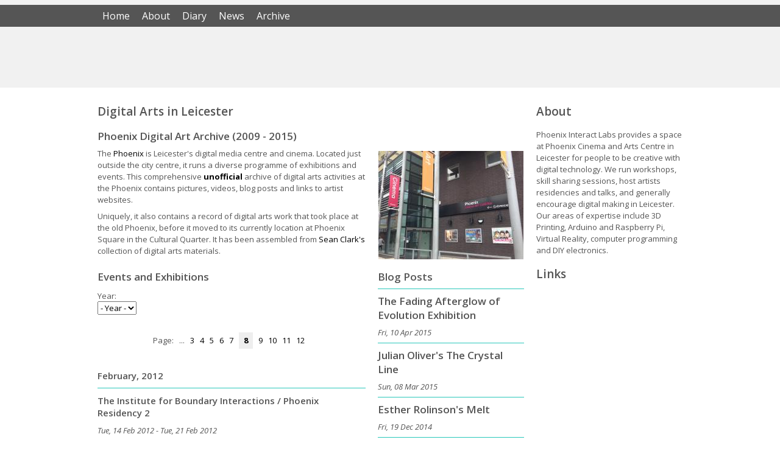

--- FILE ---
content_type: text/html
request_url: https://cuttlefish.org/interactlabs/phoenix-digital-art-archive%EF%B9%96page=8.html
body_size: 6645
content:
<!DOCTYPE html PUBLIC "-//W3C//DTD XHTML 1.0 Transitional//EN"
	"http://www.w3.org/TR/xhtml1/DTD/xhtml1-transitional.dtd">

<html xmlns="http://www.w3.org/1999/xhtml" xml:lang="en-GB" lang="en-GB">

<head profile="http://dublincore.org/documents/dcq-html/">
<!--<base href="http://interactlabs.co.uk/">--></base>
<title>Interact Labs - Phoenix Digital Art Archive</title>
<meta http-equiv="Content-Type" content="text/html; charset=UTF-8" />
<meta name="generator" content="cPortals v1.1 by Cuttlefish Multimedia Ltd" />
<link rel="schema.OG" href="http://ogp.me/ns" />
	<link rel="schema.DC" href="http://purl.org/dc/elements/1.1/" />
	<link rel="schema.DCTERMS" href="http://purl.org/dc/terms/" />

	<meta property="og:type" content="website"/>
	<meta property="og:title" content="Phoenix Digital Art Archive"/>
	<meta property="og:url" content="http://interactlabs.co.uk/phoenix-digital-art-archive?page=8"/>
	<meta name="DC.title" content="Phoenix Digital Art Archive"/>
	<meta scheme="DCTERMS.W3CDTF" name="DC.date" content="2015-10-05T21:00:41+00:00"/>
	<meta scheme="DCTERMS.W3CDTF" name="DC.date.issued" content="2015-10-05T21:00:41+00:00"/>
	<meta scheme="DCTERMS.W3CDTF" name="DCTERMS.modified" content="2015-10-05T21:00:41+00:00"/>
	<meta scheme="ISO639-2" name="DC.language" content="en-GB"/>
	<meta scheme="DCTERMS.URI" name="DCTERMS.identifier" content="http://interactlabs.co.uk/phoenix-digital-art-archive"/>
	<meta scheme="DCTERMS.IMT" name="DCTERMS.medium" content="application/xhtml+xml"/>
	<meta scheme="DCTERMS.W3CDTF" name="DCTERMS.issued" content="2015-10-05T21:00:41+00:00"/>
	<meta scheme="ONS SNAC" name="DCTERMS.spatial" content="UK"/>
<link rel="stylesheet" href="css/stylesheet96%EF%B9%96v=1589278494.css" type="text/css" />
	<link rel="stylesheet" href="cp/javascript/3rdparty/fancybox/2/jquery.fancybox.min%EF%B9%96v=1530353027.css" type="text/css" />
	<link rel="stylesheet" href="cp/css/ui/default/stylesheet%EF%B9%96v=1554823147.css" type="text/css" />
	<link rel="prev" type="text/html" title="Previous Page" href="phoenix-digital-art-archive%EF%B9%96page=7.html" />
	<link rel="next" type="text/html" title="Next Page" href="phoenix-digital-art-archive%EF%B9%96page=9.html" />
	<link rel="stylesheet" type="text/css" href="cp/css/print%EF%B9%96v=1576517247.css" media="print" />
	<link rel="shortcut icon" type="image/x-icon" href="favicon.ico" />
	<link rel="apple-touch-icon" type="image/png" href="apple-touch-icon.png" />
<script src="http://ajax.googleapis.com/ajax/libs/jquery/1.8.2/jquery.min.js" type="text/javascript"></script>
	<script src="cp/javascript/3rdparty/fancybox/2/jquery.fancybox.min%EF%B9%96v=1530353027.js" type="text/javascript"></script>
	<script src="cp/javascript/jquery.setup.fancybox%EF%B9%96v=1561986963.js" type="text/javascript"></script>
	<script src="custom/interact/jquery.interact.js" type="text/javascript"></script>
	<script src="cp/javascript/communityportals%EF%B9%96v=1576517247.js" type="text/javascript"></script>
	<script src="cp/javascript/jquery.cportals%EF%B9%96v=1576517247.js" type="text/javascript"></script>
	<script type="text/javascript">jQuery(document).ready(function(){ jQuery().cportals(); });</script>
	<script async="async" src="https://www.googletagmanager.com/gtag/js?id=G-9W24Q65FDM" type="text/javascript"></script>
	<script type="text/javascript">window.dataLayer = window.dataLayer || []; function gtag(){dataLayer.push(arguments);} gtag('js', new Date()); gtag('config', 'G-9W24Q65FDM');</script>
<link href='http://fonts.googleapis.com/css?family=Open+Sans:300italic,400italic,600italic,700italic,800italic,400,300,800,700,600' rel='stylesheet' type='text/css'>

<meta name='viewport' content='user-scalable=yes, initial-scale=1.0, maximum-scale=2.0, width=device-width'>
<meta name='apple-mobile-web-app-title' content='Interact Labs'>
<style type='text/css'>.skiptag {display:none;}
</style>
</head>

<body onload="cfStartup();">
<div id="fb-root"></div>
<div id="top"></div>


<div class="template interactlabs guest live  page-phoenix-digital-art-archive">
<div class="template-wrapper">
<div class="wrapper">
<div class="header">
<div class="header-inner">
<div class="controlbar"></div>
<div id="grp-74981" class="nav-wrapper">
<p class="text toggle-menu">Toggle Menu</p>
<ul class="navigation top-nav menu-71094"><li class="inactive menu-item-70930 menu-item-left first"><a href="index.html" class="inactive menu-item-70930">Home</a></li><li class="inactive menu-item-71096 menu-item-left"><a href="about.html" class="inactive menu-item-71096">About</a></li><li class="inactive menu-item-71085 menu-item-left"><a href="diary.html" class="inactive menu-item-71085">Diary</a></li><li class="inactive menu-item-71082 menu-item-right"><a href="news.html" class="inactive menu-item-71082">News</a></li><li class="active menu-item-75136 menu-item-right last"><a href="archive.html" class="active menu-item-75136">Archive</a></li></ul></div>
<div id="grp-74983" class="title-wrapper">
<h1 id="heading-71093" class="heading"><a href="index.html" id="cplink1_71093">Phoenix | Interact Labs</a></h1>
</div>
</div>

</div>
<div class="columns-wrap">
<div class="columns">

<div class="main page-col">

<div id="content" class="content">
<div class="title grey">

<h1 id="heading-92662" class="heading">Digital Arts in Leicester</h1>
</div>

<h2 id="heading-92763" class="heading">Phoenix Digital Art Archive (2009 - 2015)</h2>

<div class="element float-right img" style="float:right;"><img id="img92780" src="images/26_537e8a501e4be090621809/238x178.jpg" alt="" title="Phoenix Leicester" width="238" height="178" /></div>
<p class="text">The <a rel="external" href="http://www.phoenix.org.uk">Phoenix</a> is Leicester's digital media centre and cinema. Located just outside the city centre, it runs a diverse programme of exhibitions and events. This comprehensive <strong>unofficial</strong> archive of digital arts activities at the Phoenix contains pictures, videos, blog posts and links to artist websites.</p><p class="text">Uniquely, it also contains a record of digital arts work that took place at the old Phoenix, before it moved to its currently location at Phoenix Square in the Cultural Quarter. It has been assembled from <a rel="external" href="http://www.seanclark.me.uk">Sean Clark's</a> collection of digital arts materials.</p>
<div class="clear"></div><div class="left">

<h2 id="heading-92680" class="heading">Events and Exhibitions</h2>
<div id="e-92665" class="feed blue">

<form id="filters" action="phoenix-digital-art-archive.html" method="get" class="form fm-form" accept-charset="UTF-8">
<div id="field-year" class="fm-field">
<div class="fm-field-name">
	<label for="year">Year:</label>
</div>
	<div class="fm-options">
	<select id="year" name="year">
	<option value="">- Year -</option>
	<option value="2015">2015</option>
	<option value="2014">2014</option>
	<option value="2013">2013</option>
	<option value="2012">2012</option>
	<option value="2011">2011</option>
	<option value="2010">2010</option>
	<option value="2009">2009</option>
	<option value="2008">2008</option>
	<option value="2007">2007</option>
	<option value="2006">2006</option>
	<option value="2005">2005</option>
</select> 
	</div>
</div>
<div class="fm-footer">
	<input type="submit" name="submit" id="submit" value="Search" class="button" /> 
</div>
</form>
<ul class="pagination"><li class="first">Page:</li><li>...</li><li><a href="phoenix-digital-art-archive%EF%B9%96page=3.html">3</a></li><li><a href="phoenix-digital-art-archive%EF%B9%96page=4.html">4</a></li><li><a href="phoenix-digital-art-archive%EF%B9%96page=5.html">5</a></li><li><a href="phoenix-digital-art-archive%EF%B9%96page=6.html">6</a></li><li><a href="phoenix-digital-art-archive%EF%B9%96page=7.html" class="pagination-prev">7</a></li><li><strong>8</strong></li><li><a href="phoenix-digital-art-archive%EF%B9%96page=9.html" class="pagination-next">9</a></li><li><a href="phoenix-digital-art-archive%EF%B9%96page=10.html">10</a></li><li><a href="phoenix-digital-art-archive%EF%B9%96page=11.html">11</a></li><li class="last"><a href="phoenix-digital-art-archive%EF%B9%96page=12.html">12</a></li></ul><div class="items">
<div class="group group-by-month group-1">
<h3 class="heading group-heading">February, 2012</h3>
<div class="item tag-phoenix tag-phoenix-archive item-1 alt1" id="item-93643">
<h3 class="heading"><a href="diary/2012/02/the-institute-for-boundary-interactions--phoenix-residency-2.html">The Institute for Boundary Interactions / Phoenix Residency 2</a></h3>
<p class="date">Tue, 14 Feb 2012 - Tue, 21 Feb 2012</p>
<div class="image"><a href="diary/2012/02/the-institute-for-boundary-interactions--phoenix-residency-2.html" title="The Institute for Boundary Interactions / Phoenix Residency 2"><img src="images/93643/438x328.jpg" alt="The Institute for Boundary Interactions / Phoenix Residency 2" width="438" height="328" /></a></div>
<div class="clear"></div>
</div>
<div class="item tag-phoenix tag-phoenix-archive item-2 not-first alt2" id="item-93642">
<h3 class="heading"><a href="diary/2012/02/nikki-pugh--residency-3.html">Nikki Pugh / Residency 3</a></h3>
<p class="date">Wed, 01 Feb 2012</p>
<div class="image"><a href="diary/2012/02/nikki-pugh--residency-3.html" title="Nikki Pugh / Residency 3"><img src="images/93642/438x328.jpg" alt="Nikki Pugh / Residency 3" width="438" height="328" /></a></div>
<div class="clear"></div>
</div>
</div>
<div class="group group-by-month group-2">
<h3 class="heading group-heading">January, 2012</h3>
<div class="item tag-phoenix tag-phoenix-archive tag-phoenix-cube item-3 not-first alt1" id="item-93641">
<h3 class="heading"><a href="diary/2012/01/engagement-party--a2d.html">Engagement Party / a2d</a></h3>
<p class="date">Sat, 28 Jan 2012 - Sat, 11 Feb 2012</p>
<div class="image"><a href="diary/2012/01/engagement-party--a2d.html" title="Engagement Party / a2d"><img src="images/93641/438x328.jpg" alt="Engagement Party / a2d" width="438" height="328" /></a></div>
<div class="clear"></div>
</div>
<div class="item tag-phoenix tag-phoenix-archive tag-sean-clark item-4 not-first alt2" id="item-92944">
<h3 class="heading"><a href="diary/2012/01/m4-u-convention.html">M4_u Convention</a></h3>
<p class="date">Fri, 13 Jan 2012 - Sat, 14 Jan 2012</p>
<div class="image"><a href="diary/2012/01/m4-u-convention.html" title="M4_u Convention"><img src="images/92944/438x328.jpg" alt="M4_u Convention" width="438" height="328" /></a></div>
<div class="clear"></div>
</div>
<div class="item tag-phoenix tag-phoenix-archive item-5 not-first alt1" id="item-92943">
<h3 class="heading"><a href="diary/2012/01/attention-structure.html">Attention Structure</a></h3>
<p class="date">Sat, 07 Jan 2012 - Mon, 23 Jan 2012</p>
<div class="image"><a href="diary/2012/01/attention-structure.html" title="Attention Structure"><img src="images/92943/438x328.jpg" alt="Attention Structure" width="438" height="328" /></a></div>
<div class="clear"></div>
</div>
</div>
<div class="group group-by-month group-3">
<h3 class="heading group-heading">November, 2011</h3>
<div class="item tag-phoenix tag-phoenix-archive tag-phoenix-cube item-6 not-first alt2" id="item-92822">
<h3 class="heading"><a href="diary/2011/11/anna-lucas--kaff-mariam-and-ua-de-gato.html">Anna Lucas / Kaff Mariam &amp; Uña de Gato</a></h3>
<p class="date">Mon, 07 Nov 2011 - Fri, 16 Dec 2011</p>
<div class="image"><a href="diary/2011/11/anna-lucas--kaff-mariam-and-ua-de-gato.html" title="Anna Lucas / Kaff Mariam &amp; Uña de Gato"><img src="images/92822/438x328.jpg" alt="Anna Lucas / Kaff Mariam &amp; Uña de Gato" width="438" height="328" /></a></div>
<div class="clear"></div>
</div>
</div>
<div class="group group-by-month group-4">
<h3 class="heading group-heading">October, 2011</h3>
<div class="item tag-phoenix tag-phoenix-archive item-7 not-first alt1" id="item-92820">
<h3 class="heading"><a href="diary/2011/10/authentic-self---part-2.html">Authentic Self - Part 2</a></h3>
<p class="date">Thu, 06 Oct 2011</p>
<div class="image"><a href="diary/2011/10/authentic-self---part-2.html" title="Authentic Self - Part 2"><img src="images/92820/438x328.jpg" alt="Authentic Self - Part 2" width="438" height="328" /></a></div>
<div class="clear"></div>
</div>
<div class="item tag-phoenix tag-phoenix-archive tag-phoenix-cube item-8 not-first alt2" id="item-92821">
<h3 class="heading"><a href="diary/2011/10/the-cutting-room-presents.html">The Cutting Room Presents</a></h3>
<p class="date">Thu, 06 Oct 2011 - Sun, 23 Oct 2011</p>
<div class="image"><a href="diary/2011/10/the-cutting-room-presents.html" title="The Cutting Room Presents"><img src="images/92821/438x328.jpg" alt="The Cutting Room Presents" width="438" height="328" /></a></div>
<div class="clear"></div>
</div>
</div>
<div class="group group-by-month group-5">
<h3 class="heading group-heading">September, 2011</h3>
<div class="item tag-phoenix tag-phoenix-archive tag-phoenix-cube item-9 not-first alt1" id="item-92819">
<h3 class="heading"><a href="diary/2011/09/geoff-broadway--lifecycle.html">Geoff Broadway / Lifecycle</a></h3>
<p class="date">Thu, 08 Sep 2011 - Fri, 30 Sep 2011</p>
<div class="image"><a href="diary/2011/09/geoff-broadway--lifecycle.html" title="Geoff Broadway / Lifecycle"><img src="images/92819/438x328.jpg" alt="Geoff Broadway / Lifecycle" width="438" height="328" /></a></div>
<div class="clear"></div>
</div>
<div class="item last tag-phoenix tag-phoenix-archive item-10 not-first alt2" id="item-92818">
<h3 class="heading"><a href="diary/2011/09/retroactive-games-festival.html">Retroactive Games Festival 2011</a></h3>
<p class="date">Sat, 03 Sep 2011</p>
<div class="image"><a href="diary/2011/09/retroactive-games-festival.html" title="Retroactive Games Festival 2011"><img src="images/92818/438x328.png" alt="Retroactive Games Festival 2011" width="438" height="328" /></a></div>
<div class="clear"></div>
</div>
</div>
</div>
<ul class="pagination"><li class="first">Page:</li><li>...</li><li><a href="phoenix-digital-art-archive%EF%B9%96page=3.html">3</a></li><li><a href="phoenix-digital-art-archive%EF%B9%96page=4.html">4</a></li><li><a href="phoenix-digital-art-archive%EF%B9%96page=5.html">5</a></li><li><a href="phoenix-digital-art-archive%EF%B9%96page=6.html">6</a></li><li><a href="phoenix-digital-art-archive%EF%B9%96page=7.html" class="pagination-prev">7</a></li><li><strong>8</strong></li><li><a href="phoenix-digital-art-archive%EF%B9%96page=9.html" class="pagination-next">9</a></li><li><a href="phoenix-digital-art-archive%EF%B9%96page=10.html">10</a></li><li><a href="phoenix-digital-art-archive%EF%B9%96page=11.html">11</a></li><li class="last"><a href="phoenix-digital-art-archive%EF%B9%96page=12.html">12</a></li></ul></div>
</div>
<div class="right">

<h2 id="heading-92674" class="heading"><a href='http://interactlabs.co.uk/interactblog' id='cplink1_92674'  title="Blog Posts">Blog Posts</a></h2>

<div class="feed blue">
<div class="item past number1" id="item-37079-99244"><span id="item-99244"></span>
<div class='title'>
<div class='value'><a href='blogpost/99244.html' id='cplink1_99244'  title="The Fading Afterglow of Evolution Exhibition">The Fading Afterglow of Evolution Exhibition</a></div></div>
<div class='date'>
<div class='value'>Fri, 10 Apr 2015</div></div>
</div>
<div class="item past number2" id="item-37079-98104"><span id="item-98104"></span>
<div class='title'>
<div class='value'><a href='blogpost/98104.html' id='cplink1_98104'  title="Julian Oliver's The Crystal Line">Julian Oliver's The Crystal Line</a></div></div>
<div class='date'>
<div class='value'>Sun, 08 Mar 2015</div></div>
</div>
<div class="item past number3" id="item-37079-96457"><span id="item-96457"></span>
<div class='title'>
<div class='value'><a href='blogpost/96457.html' id='cplink1_96457'  title="Esther Rolinson's Melt">Esther Rolinson's Melt</a></div></div>
<div class='date'>
<div class='value'>Fri, 19 Dec 2014</div></div>
</div>
<div class="item past number4" id="item-37079-95500"><span id="item-95500"></span>
<div class='title'>
<div class='value'><a href='blogpost/95500.html' id='cplink1_95500'  title="Esther Rolinson Exhibition">Esther Rolinson Exhibition</a></div></div>
<div class='date'>
<div class='value'>Thu, 23 Oct 2014</div></div>
</div>
<div class="item past number5" id="item-37079-95165"><span id="item-95165"></span>
<div class='title'>
<div class='value'><a href='blogpost/95165.html' id='cplink1_95165'  title="Sites of Collective Memory">Sites of Collective Memory</a></div></div>
<div class='date'>
<div class='value'>Mon, 29 Sep 2014</div></div>
</div>
</div>
<div class="clear"></div>
<h2 id="heading-92671" class="heading"><a href='https://www.flickr.com/photos/seancuttlefish/collections/72157631587745884/' id='cplink1_92671'  rel='external' title="Pictures">Pictures</a></h2>
<div class="feed social flickr">
<div class="items">
<div class="item item-1">
<div class="preview"><a href="http://farm1.static.flickr.com/486/19422467838_09c505da7d.jpg" class="ui-media-item" title="Heaven &amp; Earth 2015" rel="external" data-source="http://www.flickr.com/photos/89765642@N00/19422467838/in/set-72157631588443363"><img src="images/flickr/1-486-19422467838-09c505da7d/52x52.jpg" alt="Heaven &amp; Earth 2015" width="52" height="52" /></a></div>
</div>
<div class="item item-2">
<div class="preview"><a href="http://farm4.static.flickr.com/3795/19422466558_a24991d796.jpg" class="ui-media-item" title="Heaven &amp; Earth 2015" rel="external" data-source="http://www.flickr.com/photos/89765642@N00/19422466558/in/set-72157631588443363"><img src="images/flickr/4-3795-19422466558-a24991d796/52x52.jpg" alt="Heaven &amp; Earth 2015" width="52" height="52" /></a></div>
</div>
<div class="item item-3">
<div class="preview"><a href="http://farm1.static.flickr.com/366/19422465278_20e9f56555.jpg" class="ui-media-item" title="Heaven &amp; Earth 2015" rel="external" data-source="http://www.flickr.com/photos/89765642@N00/19422465278/in/set-72157631588443363"><img src="images/flickr/1-366-19422465278-20e9f56555/52x52.jpg" alt="Heaven &amp; Earth 2015" width="52" height="52" /></a></div>
</div>
<div class="item item-4">
<div class="preview"><a href="http://farm4.static.flickr.com/3803/18987923054_14b2a6d7c0.jpg" class="ui-media-item" title="Heaven &amp; Earth 2015" rel="external" data-source="http://www.flickr.com/photos/89765642@N00/18987923054/in/set-72157631588443363"><img src="images/flickr/4-3803-18987923054-14b2a6d7c0/52x52.jpg" alt="Heaven &amp; Earth 2015" width="52" height="52" /></a></div>
</div>
<div class="item item-5">
<div class="preview"><a href="http://farm9.static.flickr.com/8691/16882891107_310a589a5c.jpg" class="ui-media-item" title="The Fading Afterglow Of Creation" rel="external" data-source="http://www.flickr.com/photos/89765642@N00/16882891107/in/set-72157631588443363"><img src="images/flickr/9-8691-16882891107-310a589a5c/52x52.jpg" alt="The Fading Afterglow Of Creation" width="52" height="52" /></a></div>
</div>
<div class="item item-6">
<div class="preview"><a href="http://farm8.static.flickr.com/7650/16902503398_337f43498f.jpg" class="ui-media-item" title="The Fading Afterglow Of Creation" rel="external" data-source="http://www.flickr.com/photos/89765642@N00/16902503398/in/set-72157631588443363"><img src="images/flickr/8-7650-16902503398-337f43498f/52x52.jpg" alt="The Fading Afterglow Of Creation" width="52" height="52" /></a></div>
</div>
<div class="item item-7">
<div class="preview"><a href="http://farm8.static.flickr.com/7689/16904082819_424378198a.jpg" class="ui-media-item" title="The Fading Afterglow Of Creation" rel="external" data-source="http://www.flickr.com/photos/89765642@N00/16904082819/in/set-72157631588443363"><img src="images/flickr/8-7689-16904082819-424378198a/52x52.jpg" alt="The Fading Afterglow Of Creation" width="52" height="52" /></a></div>
</div>
<div class="item item-8">
<div class="preview"><a href="http://farm8.static.flickr.com/7661/17089607191_8fec54f010.jpg" class="ui-media-item" title="The Fading Afterglow Of Creation" rel="external" data-source="http://www.flickr.com/photos/89765642@N00/17089607191/in/set-72157631588443363"><img src="images/flickr/8-7661-17089607191-8fec54f010/52x52.jpg" alt="The Fading Afterglow Of Creation" width="52" height="52" /></a></div>
</div>
<div class="item item-9">
<div class="preview"><a href="http://farm8.static.flickr.com/7625/16124488454_f073243118.jpg" class="ui-media-item" title="The Crystal Line" rel="external" data-source="http://www.flickr.com/photos/89765642@N00/16124488454/in/set-72157631588443363"><img src="images/flickr/8-7625-16124488454-f073243118/52x52.jpg" alt="The Crystal Line" width="52" height="52" /></a></div>
</div>
<div class="item item-10">
<div class="preview"><a href="http://farm9.static.flickr.com/8614/16126847063_faa68e1099.jpg" class="ui-media-item" title="The Crystal Line" rel="external" data-source="http://www.flickr.com/photos/89765642@N00/16126847063/in/set-72157631588443363"><img src="images/flickr/9-8614-16126847063-faa68e1099/52x52.jpg" alt="The Crystal Line" width="52" height="52" /></a></div>
</div>
<div class="item item-11">
<div class="preview"><a href="http://farm9.static.flickr.com/8622/16559240548_b53113f6ed.jpg" class="ui-media-item" title="The Crystal Line" rel="external" data-source="http://www.flickr.com/photos/89765642@N00/16559240548/in/set-72157631588443363"><img src="images/flickr/9-8622-16559240548-b53113f6ed/52x52.jpg" alt="The Crystal Line" width="52" height="52" /></a></div>
</div>
<div class="item item-12">
<div class="preview"><a href="http://farm8.static.flickr.com/7598/16746795545_af583dbbf5.jpg" class="ui-media-item" title="The Crystal Line" rel="external" data-source="http://www.flickr.com/photos/89765642@N00/16746795545/in/set-72157631588443363"><img src="images/flickr/8-7598-16746795545-af583dbbf5/52x52.jpg" alt="The Crystal Line" width="52" height="52" /></a></div>
</div>
<div class="item item-13">
<div class="preview"><a href="http://farm9.static.flickr.com/8629/15996755191_da75a4ddf9.jpg" class="ui-media-item" rel="external" data-source="http://www.flickr.com/photos/89765642@N00/15996755191/in/set-72157631588443363"><img src="images/flickr/9-8629-15996755191-da75a4ddf9/52x52.jpg" alt="" width="52" height="52" /></a></div>
</div>
<div class="item item-14">
<div class="preview"><a href="http://farm8.static.flickr.com/7498/15811470340_536a5f9a36.jpg" class="ui-media-item" rel="external" data-source="http://www.flickr.com/photos/89765642@N00/15811470340/in/set-72157631588443363"><img src="images/flickr/8-7498-15811470340-536a5f9a36/52x52.jpg" alt="" width="52" height="52" /></a></div>
</div>
<div class="item item-15">
<div class="preview"><a href="http://farm8.static.flickr.com/7563/15379092903_b2c5be3b7c.jpg" class="ui-media-item" rel="external" data-source="http://www.flickr.com/photos/89765642@N00/15379092903/in/set-72157631588443363"><img src="images/flickr/8-7563-15379092903-b2c5be3b7c/52x52.jpg" alt="" width="52" height="52" /></a></div>
</div>
<div class="item item-16">
<div class="preview"><a href="http://farm8.static.flickr.com/7562/15379092013_ce8543dc2b.jpg" class="ui-media-item" rel="external" data-source="http://www.flickr.com/photos/89765642@N00/15379092013/in/set-72157631588443363"><img src="images/flickr/8-7562-15379092013-ce8543dc2b/52x52.jpg" alt="" width="52" height="52" /></a></div>
</div>
<div class="item item-17">
<div class="preview"><a href="http://farm4.static.flickr.com/3939/15424922668_e9bb8787d1.jpg" class="ui-media-item" rel="external" data-source="http://www.flickr.com/photos/89765642@N00/15424922668/in/set-72157631588443363"><img src="images/flickr/4-3939-15424922668-e9bb8787d1/52x52.jpg" alt="" width="52" height="52" /></a></div>
</div>
<div class="item item-18">
<div class="preview"><a href="http://farm4.static.flickr.com/3940/15587296556_d811e44116.jpg" class="ui-media-item" rel="external" data-source="http://www.flickr.com/photos/89765642@N00/15587296556/in/set-72157631588443363"><img src="images/flickr/4-3940-15587296556-d811e44116/52x52.jpg" alt="" width="52" height="52" /></a></div>
</div>
<div class="item item-19">
<div class="preview"><a href="http://farm6.static.flickr.com/5601/15608363851_3419d6fdf6.jpg" class="ui-media-item" rel="external" data-source="http://www.flickr.com/photos/89765642@N00/15608363851/in/set-72157631588443363"><img src="images/flickr/6-5601-15608363851-3419d6fdf6/52x52.jpg" alt="" width="52" height="52" /></a></div>
</div>
<div class="item item-20">
<div class="preview"><a href="http://farm4.static.flickr.com/3944/15424991417_b5188134a7.jpg" class="ui-media-item" rel="external" data-source="http://www.flickr.com/photos/89765642@N00/15424991417/in/set-72157631588443363"><img src="images/flickr/4-3944-15424991417-b5188134a7/52x52.jpg" alt="" width="52" height="52" /></a></div>
</div>
<div class="item item-21">
<div class="preview"><a href="http://farm3.static.flickr.com/2944/15137686310_a938542e27.jpg" class="ui-media-item" rel="external" data-source="http://www.flickr.com/photos/89765642@N00/15137686310/in/set-72157631588443363"><img src="images/flickr/3-2944-15137686310-a938542e27/52x52.jpg" alt="" width="52" height="52" /></a></div>
</div>
<div class="item item-22">
<div class="preview"><a href="http://farm4.static.flickr.com/3862/15301355866_465e064415.jpg" class="ui-media-item" rel="external" data-source="http://www.flickr.com/photos/89765642@N00/15301355866/in/set-72157631588443363"><img src="images/flickr/4-3862-15301355866-465e064415/52x52.jpg" alt="" width="52" height="52" /></a></div>
</div>
<div class="item item-23">
<div class="preview"><a href="http://farm4.static.flickr.com/3841/15137849317_51b1ef6781.jpg" class="ui-media-item" rel="external" data-source="http://www.flickr.com/photos/89765642@N00/15137849317/in/set-72157631588443363"><img src="images/flickr/4-3841-15137849317-51b1ef6781/52x52.jpg" alt="" width="52" height="52" /></a></div>
</div>
<div class="item item-24">
<div class="preview"><a href="http://farm4.static.flickr.com/3913/15137797248_faf2d076e8.jpg" class="ui-media-item" rel="external" data-source="http://www.flickr.com/photos/89765642@N00/15137797248/in/set-72157631588443363"><img src="images/flickr/4-3913-15137797248-faf2d076e8/52x52.jpg" alt="" width="52" height="52" /></a></div>
</div>
<div class="item item-25">
<div class="preview"><a href="http://farm4.static.flickr.com/3839/14751019657_9bfd37becb.jpg" class="ui-media-item" title="IOCT PhD Showcase 2014" rel="external" data-source="http://www.flickr.com/photos/89765642@N00/14751019657/in/set-72157631588443363"><img src="images/flickr/4-3839-14751019657-9bfd37becb/52x52.jpg" alt="IOCT PhD Showcase 2014" width="52" height="52" /></a></div>
</div>
<div class="item item-26">
<div class="preview"><a href="http://farm6.static.flickr.com/5584/14750970198_8ccab7922d.jpg" class="ui-media-item" title="IOCT PhD Showcase 2014" rel="external" data-source="http://www.flickr.com/photos/89765642@N00/14750970198/in/set-72157631588443363"><img src="images/flickr/6-5584-14750970198-8ccab7922d/52x52.jpg" alt="IOCT PhD Showcase 2014" width="52" height="52" /></a></div>
</div>
<div class="item item-27">
<div class="preview"><a href="http://farm4.static.flickr.com/3908/14937582175_c52fe12fe3.jpg" class="ui-media-item" title="IOCT PhD Showcase 2014" rel="external" data-source="http://www.flickr.com/photos/89765642@N00/14937582175/in/set-72157631588443363"><img src="images/flickr/4-3908-14937582175-c52fe12fe3/52x52.jpg" alt="IOCT PhD Showcase 2014" width="52" height="52" /></a></div>
</div>
<div class="item item-28">
<div class="preview"><a href="http://farm6.static.flickr.com/5563/14937218212_054a518ec7.jpg" class="ui-media-item" title="IOCT PhD Showcase 2014" rel="external" data-source="http://www.flickr.com/photos/89765642@N00/14937218212/in/set-72157631588443363"><img src="images/flickr/6-5563-14937218212-054a518ec7/52x52.jpg" alt="IOCT PhD Showcase 2014" width="52" height="52" /></a></div>
</div>
<div class="item item-29">
<div class="preview"><a href="http://farm3.static.flickr.com/2911/14634898389_0260f0c9a2.jpg" class="ui-media-item" title="RvB UK 2014" rel="external" data-source="http://www.flickr.com/photos/89765642@N00/14634898389/in/set-72157631588443363"><img src="images/flickr/3-2911-14634898389-0260f0c9a2/52x52.jpg" alt="RvB UK 2014" width="52" height="52" /></a></div>
</div>
<div class="item item-30">
<div class="preview"><a href="http://farm3.static.flickr.com/2911/14841395823_9f74dee255.jpg" class="ui-media-item" title="RvB UK 2014" rel="external" data-source="http://www.flickr.com/photos/89765642@N00/14841395823/in/set-72157631588443363"><img src="images/flickr/3-2911-14841395823-9f74dee255/52x52.jpg" alt="RvB UK 2014" width="52" height="52" /></a></div>
</div>
<div class="item item-31">
<div class="preview"><a href="http://farm4.static.flickr.com/3875/14798560006_9bde988c09.jpg" class="ui-media-item" title="RvB UK 2014" rel="external" data-source="http://www.flickr.com/photos/89765642@N00/14798560006/in/set-72157631588443363"><img src="images/flickr/4-3875-14798560006-9bde988c09/52x52.jpg" alt="RvB UK 2014" width="52" height="52" /></a></div>
</div>
<div class="item item-32">
<div class="preview"><a href="http://farm4.static.flickr.com/3880/14821556995_2ac958e826.jpg" class="ui-media-item" title="RvB UK 2014" rel="external" data-source="http://www.flickr.com/photos/89765642@N00/14821556995/in/set-72157631588443363"><img src="images/flickr/4-3880-14821556995-2ac958e826/52x52.jpg" alt="RvB UK 2014" width="52" height="52" /></a></div>
</div>
<div class="item item-33">
<div class="preview"><a href="http://farm4.static.flickr.com/3840/14477821920_0f5deebdd4.jpg" class="ui-media-item" title="River Studies" rel="external" data-source="http://www.flickr.com/photos/89765642@N00/14477821920/in/set-72157631588443363"><img src="images/flickr/4-3840-14477821920-0f5deebdd4/52x52.jpg" alt="River Studies" width="52" height="52" /></a></div>
</div>
<div class="item item-34">
<div class="preview"><a href="http://farm4.static.flickr.com/3908/14664137332_110ce42b20.jpg" class="ui-media-item" title="River Studies" rel="external" data-source="http://www.flickr.com/photos/89765642@N00/14664137332/in/set-72157631588443363"><img src="images/flickr/4-3908-14664137332-110ce42b20/52x52.jpg" alt="River Studies" width="52" height="52" /></a></div>
</div>
<div class="item item-35">
<div class="preview"><a href="http://farm4.static.flickr.com/3912/14664133882_50ec96fa38.jpg" class="ui-media-item" title="River Studies" rel="external" data-source="http://www.flickr.com/photos/89765642@N00/14664133882/in/set-72157631588443363"><img src="images/flickr/4-3912-14664133882-50ec96fa38/52x52.jpg" alt="River Studies" width="52" height="52" /></a></div>
</div>
<div class="item item-36">
<div class="preview"><a href="http://farm6.static.flickr.com/5579/14661271481_9996cbb112.jpg" class="ui-media-item" title="River Studies" rel="external" data-source="http://www.flickr.com/photos/89765642@N00/14661271481/in/set-72157631588443363"><img src="images/flickr/6-5579-14661271481-9996cbb112/52x52.jpg" alt="River Studies" width="52" height="52" /></a></div>
</div>
<div class="item item-37">
<div class="preview"><a href="http://farm4.static.flickr.com/3692/14332752203_4719a4a483.jpg" class="ui-media-item" title="Phoenix Minecraft Event 2014" rel="external" data-source="http://www.flickr.com/photos/89765642@N00/14332752203/in/set-72157631588443363"><img src="images/flickr/4-3692-14332752203-4719a4a483/52x52.jpg" alt="Phoenix Minecraft Event 2014" width="52" height="52" /></a></div>
</div>
<div class="item item-38">
<div class="preview"><a href="http://farm4.static.flickr.com/3685/14125894178_cebd7fa28d.jpg" class="ui-media-item" title="Phoenix Minecraft Event 2014" rel="external" data-source="http://www.flickr.com/photos/89765642@N00/14125894178/in/set-72157631588443363"><img src="images/flickr/4-3685-14125894178-cebd7fa28d/52x52.jpg" alt="Phoenix Minecraft Event 2014" width="52" height="52" /></a></div>
</div>
<div class="item item-39">
<div class="preview"><a href="http://farm3.static.flickr.com/2915/14126028507_7357d5c126.jpg" class="ui-media-item" title="Phoenix Minecraft Event 2014" rel="external" data-source="http://www.flickr.com/photos/89765642@N00/14126028507/in/set-72157631588443363"><img src="images/flickr/3-2915-14126028507-7357d5c126/52x52.jpg" alt="Phoenix Minecraft Event 2014" width="52" height="52" /></a></div>
</div>
<div class="item item-40">
<div class="preview"><a href="http://farm3.static.flickr.com/2939/14126017707_b78a72060d.jpg" class="ui-media-item" rel="external" data-source="http://www.flickr.com/photos/89765642@N00/14126017707/in/set-72157631588443363"><img src="images/flickr/3-2939-14126017707-b78a72060d/52x52.jpg" alt="" width="52" height="52" /></a></div>
</div>
</div>
</div><div class="clear"></div>
<h2 id="heading-92681" class="heading"><a href='phoenix.html' id='cplink1_92681'  title="Brochures">Brochures</a></h2>
<div id="e-92682" class="feed bulletlist">
<div class="items">
<div class="item item-1 alt1" id="item-93303">
<div class="description"><ul class="attachments"><li class="first last"><a href="uploads/july-2014.pdf" class="doc" rel="external">July 2014</a> <span class="file-info"><span class='fileinfo'> (PDF, 885 Kb)</span></span></li></ul></div>
</div>
<div class="item item-2 not-first alt2" id="item-92849">
<div class="description"><ul class="attachments"><li class="first last"><a href="uploads/june-2014.pdf" class="doc" rel="external">June 2014</a> <span class="file-info"><span class='fileinfo'> (PDF, 245 Kb)</span></span></li></ul></div>
</div>
<div class="item item-3 not-first alt1" id="item-92826">
<div class="description"><ul class="attachments"><li class="first last"><a href="uploads/may-2014.pdf" class="doc" rel="external">May 2014</a> <span class="file-info"><span class='fileinfo'> (PDF, 2.1 Mb)</span></span></li></ul></div>
</div>
<div class="item item-4 not-first alt2" id="item-92824">
<div class="description"><ul class="attachments"><li class="first last"><a href="uploads/april-2014.pdf" class="doc" rel="external">April 2014</a> <span class="file-info"><span class='fileinfo'> (PDF, 382 Kb)</span></span></li></ul></div>
</div>
<div class="item item-5 not-first alt1" id="item-92825">
<div class="description"><ul class="attachments"><li class="first last"><a href="uploads/march-2014.pdf" class="doc" rel="external">March 2014</a> <span class="file-info"><span class='fileinfo'> (PDF, 718 Kb)</span></span></li></ul></div>
</div>
<div class="item item-6 not-first alt2" id="item-92823">
<div class="description"><ul class="attachments"><li class="first last"><a href="uploads/february-2014.pdf" class="doc" rel="external">February 2014</a> <span class="file-info"><span class='fileinfo'> (PDF, 919 Kb)</span></span></li></ul></div>
</div>
<div class="item item-7 not-first alt1" id="item-86303">
<div class="description"><ul class="attachments"><li class="first last"><a href="uploads/january-2014.pdf" class="doc" rel="external">January 2014</a> <span class="file-info"><span class='fileinfo'> (PDF, 410 Kb)</span></span></li></ul></div>
</div>
<div class="item item-8 not-first alt2" id="item-80596">
<div class="description"><ul class="attachments"><li class="first last"><a href="uploads/december-2013.pdf" class="doc" rel="external">December 2013</a> <span class="file-info"><span class='fileinfo'> (PDF, 580 Kb)</span></span></li></ul></div>
</div>
<div class="item item-9 not-first alt1" id="item-77059">
<div class="description"><ul class="attachments"><li class="first last"><a href="uploads/november-2013.pdf" class="doc" rel="external">November 2013</a> <span class="file-info"><span class='fileinfo'> (PDF, 1.4 Mb)</span></span></li></ul></div>
</div>
<div class="item item-10 not-first alt2" id="item-76689">
<div class="description"><ul class="attachments"><li class="first last"><a href="uploads/october-2013.pdf" class="doc" rel="external">October 2013</a> <span class="file-info"><span class='fileinfo'> (PDF, 635 Kb)</span></span></li></ul></div>
</div>
<div class="item item-11 not-first alt1" id="item-76674">
<div class="description"><ul class="attachments"><li class="first last"><a href="uploads/september-2013.pdf" class="doc" rel="external">September 2013</a> <span class="file-info"><span class='fileinfo'> (PDF, 780 Kb)</span></span></li></ul></div>
</div>
<div class="item last item-12 not-first alt2" id="item-76679">
<div class="description"><ul class="attachments"><li class="first last"><a href="uploads/august-2013.pdf" class="doc" rel="external">August 2013</a> <span class="file-info"><span class='fileinfo'> (PDF, 499 Kb)</span></span></li></ul></div>
</div>
</div>
</div>
</div>
<div class="clear"></div>
</div>

</div>

<div>

<div class="sidebar hide-mobile">
<div id="grp-75106" class="title black">
<h1 id="heading-71402">About</h1>
</div>
<p class="text">Phoenix Interact Labs provides a space at Phoenix Cinema and Arts Centre in Leicester for people to be creative with digital technology. We run workshops, skill sharing sessions, host artists residencies and talks, and generally encourage digital making in Leicester. Our areas of expertise include 3D Printing, Arduino and Raspberry Pi, Virtual Reality, computer programming and DIY electronics.</p>
<div id="grp-90520" class="title black">
<div id="grp-93286" class="homeonly">
<div id="grp-75772" class="title black">
<h1 id="heading-71403"><a href="http://interactdigitalarts.uk/archive" id="cplink1_71403">Pictures</a></h1>
</div>
<div class="feed social flickr">
<div class="items">
<div class="item item-1">
<div class="preview"><a href="http://farm5.static.flickr.com/4577/38892324461_85183333bb.jpg" class="ui-media-item" title="Resonance Exhibition Opening" rel="external" data-source="http://www.flickr.com/photos/89765642@N00/38892324461/in/set-72157636501492186"><img src="images/flickr/5-4577-38892324461-85183333bb/56x56.jpg" alt="Resonance Exhibition Opening" width="56" height="56" /></a></div>
</div>
<div class="item item-2">
<div class="preview"><a href="http://farm5.static.flickr.com/4527/38892322961_2f6c4e3a4f.jpg" class="ui-media-item" title="Resonance Exhibition Opening" rel="external" data-source="http://www.flickr.com/photos/89765642@N00/38892322961/in/set-72157636501492186"><img src="images/flickr/5-4527-38892322961-2f6c4e3a4f/56x56.jpg" alt="Resonance Exhibition Opening" width="56" height="56" /></a></div>
</div>
<div class="item item-3">
<div class="preview"><a href="http://farm5.static.flickr.com/4552/38862067122_2ba0151c03.jpg" class="ui-media-item" title="Resonance Exhibition Opening" rel="external" data-source="http://www.flickr.com/photos/89765642@N00/38862067122/in/set-72157636501492186"><img src="images/flickr/5-4552-38862067122-2ba0151c03/56x56.jpg" alt="Resonance Exhibition Opening" width="56" height="56" /></a></div>
</div>
<div class="item item-4">
<div class="preview"><a href="http://farm5.static.flickr.com/4534/38862066632_552b026a21.jpg" class="ui-media-item" title="Resonance Exhibition Opening" rel="external" data-source="http://www.flickr.com/photos/89765642@N00/38862066632/in/set-72157636501492186"><img src="images/flickr/5-4534-38862066632-552b026a21/56x56.jpg" alt="Resonance Exhibition Opening" width="56" height="56" /></a></div>
</div>
<div class="item item-5">
<div class="preview"><a href="http://farm5.static.flickr.com/4565/24027261757_25e2a3dd4c.jpg" class="ui-media-item" title="Resonance Exhibition Install" rel="external" data-source="http://www.flickr.com/photos/89765642@N00/24027261757/in/set-72157636501492186"><img src="images/flickr/5-4565-24027261757-25e2a3dd4c/56x56.jpg" alt="Resonance Exhibition Install" width="56" height="56" /></a></div>
</div>
<div class="item item-6">
<div class="preview"><a href="http://farm5.static.flickr.com/4523/24027259397_4eddc03e80.jpg" class="ui-media-item" title="Resonance Exhibition Install" rel="external" data-source="http://www.flickr.com/photos/89765642@N00/24027259397/in/set-72157636501492186"><img src="images/flickr/5-4523-24027259397-4eddc03e80/56x56.jpg" alt="Resonance Exhibition Install" width="56" height="56" /></a></div>
</div>
<div class="item item-7">
<div class="preview"><a href="http://farm5.static.flickr.com/4498/37471458956_c36eb647d5.jpg" class="ui-media-item" title="Internet Pixel" rel="external" data-source="http://www.flickr.com/photos/89765642@N00/37471458956/in/set-72157636501492186"><img src="images/flickr/5-4498-37471458956-c36eb647d5/56x56.jpg" alt="Internet Pixel" width="56" height="56" /></a></div>
</div>
<div class="item item-8">
<div class="preview"><a href="http://farm5.static.flickr.com/4494/36790065053_2ec2b7e744.jpg" class="ui-media-item" title="Internet Connected LED Pixel" rel="external" data-source="http://www.flickr.com/photos/89765642@N00/36790065053/in/set-72157636501492186"><img src="images/flickr/5-4494-36790065053-2ec2b7e744/56x56.jpg" alt="Internet Connected LED Pixel" width="56" height="56" /></a></div>
</div>
<div class="item item-9">
<div class="preview"><a href="http://farm5.static.flickr.com/4249/35423074665_7eeb1cebf3.jpg" class="ui-media-item" title="Cyberculture &gt;&gt;Phorward" rel="external" data-source="http://www.flickr.com/photos/89765642@N00/35423074665/in/set-72157636501492186"><img src="images/flickr/5-4249-35423074665-7eeb1cebf3/56x56.jpg" alt="Cyberculture &gt;&gt;Phorward" width="56" height="56" /></a></div>
</div>
<div class="item item-10">
<div class="preview"><a href="http://farm5.static.flickr.com/4252/35423073925_51cf5197a5.jpg" class="ui-media-item" title="Cyberculture &gt;&gt;Phorward" rel="external" data-source="http://www.flickr.com/photos/89765642@N00/35423073925/in/set-72157636501492186"><img src="images/flickr/5-4252-35423073925-51cf5197a5/56x56.jpg" alt="Cyberculture &gt;&gt;Phorward" width="56" height="56" /></a></div>
</div>
<div class="item item-11">
<div class="preview"><a href="http://farm5.static.flickr.com/4226/35423073415_007ceb8529.jpg" class="ui-media-item" title="Cyberculture &gt;&gt;Phorward" rel="external" data-source="http://www.flickr.com/photos/89765642@N00/35423073415/in/set-72157636501492186"><img src="images/flickr/5-4226-35423073415-007ceb8529/56x56.jpg" alt="Cyberculture &gt;&gt;Phorward" width="56" height="56" /></a></div>
</div>
<div class="item item-12">
<div class="preview"><a href="http://farm5.static.flickr.com/4282/35423072985_4c0d2f70ed.jpg" class="ui-media-item" title="Cyberculture &gt;&gt;Phorward" rel="external" data-source="http://www.flickr.com/photos/89765642@N00/35423072985/in/set-72157636501492186"><img src="images/flickr/5-4282-35423072985-4c0d2f70ed/56x56.jpg" alt="Cyberculture &gt;&gt;Phorward" width="56" height="56" /></a></div>
</div>
</div>
</div><div class="clear"></div><div id="grp-75112" class="title black">
<h1 id="heading-71404"><a href="http://interactdigitalarts.uk/archive" id="cplink1_71404">Videos</a></h1>
</div>
<div class="feed social vimeo">
<div class="items">
<div class="item item-166949760">
<div class="preview"><a href="https://player.vimeo.com/video/166949759" class="ui-media-item fancybox.iframe" title="CAS Talk: Ruth Gibson (2016)" rel="external" data-source="https://vimeo.com/166949759"><img src="images/vimeo/166949759/116x64.jpg" alt="CAS Talk: Ruth Gibson (2016)" width="116" height="64" /></a></div>
</div>
</div>
</div><div class="clear"></div></div>
<div id="grp-93855" class="group hide-subpages">
<div id="grp-76349" class="title black">
<h1 id="heading-75771" class="heading">Links</h1>
</div>

<div class="element banner img"><a href='https://phoenix.org.uk' id='cplink1_101182'  rel='external' title="Phoenix"><img id="img101182" src="images/26_564a289d2be6a110167223/original.png" alt="" title="Phoenix" width="240" height="120" /></a></div>
<div class="element banner img"><a href='http://interactdigitalarts.uk' id='cplink1_101206'  rel='offsite' title="Interact Digital Arts"><img id="img101206" src="images/26_564a298180d80957652033/original.png" alt="" title="Interact Digital Arts" width="240" height="120" /></a></div></div>
</div>

</div>

<div class="clear"></div>
</div>
</div>
</div>
<div class="footer">
<div class="footer-inner">
<div id="grp-75225" class="supporters">
<div class="weblink">
<ul class="weblink">
<li><a href='http://www.seanclark.me.uk' id='cplink1_101514'  rel='external' class='weblink' title="Sean Clark">Sean Clark</a></li><li><a href='http://phoenix.org.uk' id='cplink1_73540'  rel='external' class='weblink' title="Phoenix.org.uk">Phoenix.org.uk</a></li><li><a href='http://interactdigitalarts.uk' id='cplink1_94015'  rel='external' class='weblink' title="Interact Digital Arts">Interact Digital Arts</a></li><li><a href='http://cuttlefish.com' id='cplink1_73538'  rel='external' class='weblink' title="Cuttlefish Multimedia">Cuttlefish Multimedia</a></li><li><a href='http://www.ioct.dmu.ac.uk' id='cplink1_73539'  rel='external' class='weblink' title="Institute of Creative Technologies">Institute of Creative Technologies</a></li>
</ul>
</div>
</div>
<div class="clear"></div></div>

</div>
</div>
</div>

</body>
</html>

--- FILE ---
content_type: text/css
request_url: https://cuttlefish.org/interactlabs/css/stylesheet96%EF%B9%96v=1589278494.css
body_size: 9942
content:
/* cpCSS cached 2020-05-12T11:14:56+01:00 */
article,aside,figure,footer,header,hgroup,menu,nav,section {display:block}html,body,p,h1,h2,h3,h4,h5,h6,form,ul,ol,fieldset,pre {margin:0;padding:0;font-size:100%}article,aside,details,figcaption,figure,footer,header,hgroup,menu,nav,section {display:block}img {border:none}.clear {clear:both}.skiptag,.text-only {display:none}body {font-family:Arial, Helvetica, sans-serif}.required,.errors,.error {color:#cc0000}.content p.justifiedtext,.content p.text {padding:5px 0 10px;line-height:150%}.content ul,.content ol {padding:0 10px 10px 25px;line-height:150%}.content ul p.description {padding-bottom:5px}.content .float-left {float:left;margin-right:10px}.content .float-right {float:right;margin-left:10px}.img.align-center {text-align:center}.underline {text-decoration:underline}ul.pagination {display:block;margin:0;padding:0}ul.pagination li {display:inline;list-style-type:none;padding-right:5px}.cpalisting,.cpform,.framework {width:100%}.framework td {vertical-align:middle}.cpadmin .cpamenu {width:100%}.cpadmin .cpamenu td {width:33%;padding:5px 10px 5px 10px}.cpamenu td {vertical-align:top}.cpadmin .searchbox {line-height:250%}.cpadmin .withselected,.cpadmin td.pagination {text-align:right;width:50%}.cpadmin table.cpform,.cpadmin table.cpalisting {margin:10px 0 10px 0}.cpadmin table.cpalisting .select,.cpadmin table.cpalisting .icon,.cpadmin table.cpalisting .delete,.cpadmin table.cpalisting .edit {text-align:center}.cpadmin table.cpalisting .pos {width:50px}.cpadmin table.cpalisting .number {width:100px}.editform table th,.cpadmin table.cpform th,.cpadmin table.cpalisting th {padding:5px}.editform table td,.cpadmin table.cpform td,.cpadmin table.cpalisting td {padding:3px;vertical-align:middle}.cpadmin .buttons {text-align:center;padding:5px}.cpadmin ul {line-height:150%}p.switch {display:none}.required,.require a,.error,.error a,ul.errors a,.errors,.errors a {color:#CC0000}.clear {clear:both}.editform table {width:100%}.editform .description textarea {width:95%;height:200px}.editform textarea.large {width:95%;height:300px}.editform textarea.RichTextEditable {width:98%}.editform table.copy-to {width:47%;float:left;margin:5px}.editform table.copy-to th,.editform table.copy-to td {padding:5px 8px}.editform table.copy-to .status {font-style:italic;font-size:90%}.editform .clear {clear:both}td.col1 span.help {font-style:italic}td.col2 p.help {font-style:italic}.cpform .fm-checkbox {display:block}.centered {text-align:center}table.cpform tr.info td p.text {text-align:center}.editform .fm-errors .fm-field-name {color:#CC0000}.flash p {margin:0 0 10px 0;padding:10px;text-align:center;border-radius:5px;-moz-border-radius:5px;-webkit-border-radius:5px;-o-border-radius:5px}.flash p.info {border:2px solid #87c72c;background:#e6f1d7;color:#689d1d}.flash p.warn {border:2px solid #f5a50b;background:#fff3db;color:#f5a50b}.flash p.error {background:#ffe5e5;color:#cc0000;border:2px solid #cc0000}.cpadmin table.cpalisting td a[href^='mailto:'],.cpadmin table.cpalisting td .wrappable {display:block;max-width:100%;word-wrap:break-word;word-break:break-all;overflow-wrap:break-word}.password-strength {position:relative;display:block;margin:5px 0;border:1px solid rgba(0,0,0,0.1);border-radius:3px;-moz-border-radius:3px;-webkit-border-radius:3px;-o-border-radius:3px;color:#FFF;font-size:smaller;padding:4px 10px;height:10px;line-height:10px;z-index:1;max-width:300px}.password-strength:before {content:"";display:block;position:absolute;top:0;left:0;bottom:0;z-index:-1;border-radius:3px;-moz-border-radius:3px;-webkit-border-radius:3px;-o-border-radius:3px}.password-strength-weak:before {background:#cc0000;width:25%}.password-strength-moderate:before {background:#f5a50b;width:50%}.password-strength-strong:before {background:#689d1d;width:100%}span.item-updated {color:#CC0000;font-weight:bold}.insert-728x90 {width:728px;height:90px}ul.alphabet {display:block;padding:5px;text-align:center;margin:0}ul.alphabet li {display:inline}ul.alphabet a {padding:0 5px}table.form {width:100%}.fm-form input.large,.form input.large {width:70%}.fm-form input.medium,.form input.medium {width:40%}.fm-form input.small,.form input.small {width:20%}.fm-form textarea.small,.form textarea.small {width:50%;height:60px}.fm-form textarea.medium,.form textarea.medium {width:97%;height:75px}.fm-form textarea.large,.form textarea.large {width:97%;height:150px}table.fm-fieldlist .left,table.fm-fieldlist .right {width:42%;text-align:center}table.fm-fieldlist .left select,table.fm-fieldlist .right select {width:95%}table.fm-fieldlist .top select,table.fm-fieldlist .bottom select {width:95%}table.fm-fieldlist .controls {width:16%;text-align:center}.col1 {width:25%}.col2 {width:75%}.formitem .description {font-style:italic}.form .submit-buttons {text-align:center}.fm-fieldset {border:1px solid #CCC;-moz-border-radius:5px;padding:20px;margin-bottom:10px}.fm-fieldset legend {font-weight:bold;color:inherit;padding:0 5px}.fm-footer {padding:5px;text-align:center}.fm-checkbox {display:block}.fm-field-name .error {position:absolute;top:-9999px;text-indent:-9999px;overflow:hidden}.fm-file-item input[type=file],.fm-files-list li input[type=file] {margin:10px 0}.fm-file-item .alt-text,.fm-files-list li .alt-text {display:block;box-sizing:border-box;-moz-box-sizing:border-box;-webkit-box-sizing:border-box;-o-box-sizing:border-box}.fm-files-list {list-style-type:none !important;padding:0 !important;margin:0 !important}.fm-files-list .preview {max-width:300px}.fm-files-list.ui-sortable li {cursor:move}.fm-files .help-text {display:block;padding:3px 0;font-style:italic}.fm-files .fm-files-list li {box-sizing:border-box;-moz-box-sizing:border-box;-webkit-box-sizing:border-box;-o-box-sizing:border-box;border:1px solid transparent;padding:15px 10px;background:white;transition:border 0.3s ease;-moz-transition:border 0.3s ease;-webkit-transition:border 0.3s ease;-o-transition:border 0.3s ease;width:50%}.fm-files .fm-files-list li .textbox {width:100%;box-sizing:border-box;-moz-box-sizing:border-box;-webkit-box-sizing:border-box;-o-box-sizing:border-box}.fm-files .fm-files-list li:hover {border:1px solid #CCC}.fm-files .fm-files-list li .preview {max-width:none}.fm-files .fm-files-list li img {max-width:100% !important;max-height:200px !important}.fm-files-multiple .fm-files-list {list-style-type:none}.fm-files-multiple .fm-files-list li {text-align:center;width:33%;display:inline-block;vertical-align:top}.editform .fm-field {padding:5px 0 10px 0}select,textarea,input {font-family:inherit}.fm-form .fm-field {padding:3px 0}table.form {width:100%}.fm-form input.large,.form input.large {width:70%}.fm-form input.medium,.form input.medium {width:40%}.fm-form input.small,.form input.small {width:20%}.fm-form textarea.small,.form textarea.small {width:50%;height:60px}.fm-form textarea.medium,.form textarea.medium {width:97%;height:75px}.fm-form textarea.large,.form textarea.large {width:97%;height:150px}table.fm-fieldlist .left,table.fm-fieldlist .right {width:42%;text-align:center}table.fm-fieldlist .left select,table.fm-fieldlist .right select {width:95%}table.fm-fieldlist .top select,table.fm-fieldlist .bottom select {width:95%}table.fm-fieldlist .controls {width:16%;text-align:center}.col1 {width:25%}.col2 {width:75%}.formitem .description {font-style:italic}.form .submit-buttons {text-align:center}.fm-fieldset {border:1px solid #CCC;-moz-border-radius:5px;padding:20px;margin-bottom:10px}.fm-fieldset legend {font-weight:bold;color:inherit;padding:0 5px}.fm-footer {padding:5px;text-align:center}.fm-checkbox {display:block}.fm-field-name .error {position:absolute;top:-9999px;text-indent:-9999px;overflow:hidden}.fm-file-item input[type=file],.fm-files-list li input[type=file] {margin:10px 0}.fm-file-item .alt-text,.fm-files-list li .alt-text {display:block;box-sizing:border-box;-moz-box-sizing:border-box;-webkit-box-sizing:border-box;-o-box-sizing:border-box}.fm-files-list {list-style-type:none !important;padding:0 !important;margin:0 !important}.fm-files-list .preview {max-width:300px}.fm-files-list.ui-sortable li {cursor:move}.fm-files .help-text {display:block;padding:3px 0;font-style:italic}.fm-files .fm-files-list li {box-sizing:border-box;-moz-box-sizing:border-box;-webkit-box-sizing:border-box;-o-box-sizing:border-box;border:1px solid transparent;padding:15px 10px;background:white;transition:border 0.3s ease;-moz-transition:border 0.3s ease;-webkit-transition:border 0.3s ease;-o-transition:border 0.3s ease;width:50%}.fm-files .fm-files-list li .textbox {width:100%;box-sizing:border-box;-moz-box-sizing:border-box;-webkit-box-sizing:border-box;-o-box-sizing:border-box}.fm-files .fm-files-list li:hover {border:1px solid #CCC}.fm-files .fm-files-list li .preview {max-width:none}.fm-files .fm-files-list li img {max-width:100% !important;max-height:200px !important}.fm-files-multiple .fm-files-list {list-style-type:none}.fm-files-multiple .fm-files-list li {text-align:center;width:33%;display:inline-block;vertical-align:top}.editform .fm-field {padding:5px 0 10px 0}select,textarea,input {font-family:inherit}.fm-form .fm-field {padding:3px 0}.cpalisting,.cpform,.framework {width:100%}.framework td {vertical-align:middle}.cpadmin .cpamenu {width:100%}.cpadmin .cpamenu td {width:33%;padding:5px 10px 5px 10px}.cpamenu td {vertical-align:top}.cpadmin .searchbox {line-height:250%}.cpadmin .withselected,.cpadmin td.pagination {text-align:right;width:50%}.cpadmin table.cpform,.cpadmin table.cpalisting {margin:10px 0 10px 0}.cpadmin table.cpalisting .select,.cpadmin table.cpalisting .icon,.cpadmin table.cpalisting .delete,.cpadmin table.cpalisting .edit {text-align:center}.cpadmin table.cpalisting .pos {width:50px}.cpadmin table.cpalisting .number {width:100px}.editform table th,.cpadmin table.cpform th,.cpadmin table.cpalisting th {padding:5px}.editform table td,.cpadmin table.cpform td,.cpadmin table.cpalisting td {padding:3px;vertical-align:middle}.cpadmin .buttons {text-align:center;padding:5px}.cpadmin ul {line-height:150%}p.switch {display:none}.required,.require a,.error,.error a,ul.errors a,.errors,.errors a {color:#CC0000}.clear {clear:both}.editform table {width:100%}.editform .description textarea {width:95%;height:200px}.editform textarea.large {width:95%;height:300px}.editform textarea.RichTextEditable {width:98%}.editform table.copy-to {width:47%;float:left;margin:5px}.editform table.copy-to th,.editform table.copy-to td {padding:5px 8px}.editform table.copy-to .status {font-style:italic;font-size:90%}.editform .clear {clear:both}td.col1 span.help {font-style:italic}td.col2 p.help {font-style:italic}.cpform .fm-checkbox {display:block}.centered {text-align:center}table.cpform tr.info td p.text {text-align:center}.editform .fm-errors .fm-field-name {color:#CC0000}.flash p {margin:0 0 10px 0;padding:10px;text-align:center;border-radius:5px;-moz-border-radius:5px;-webkit-border-radius:5px;-o-border-radius:5px}.flash p.info {border:2px solid #87c72c;background:#e6f1d7;color:#689d1d}.flash p.warn {border:2px solid #f5a50b;background:#fff3db;color:#f5a50b}.flash p.error {background:#ffe5e5;color:#cc0000;border:2px solid #cc0000}.cpadmin table.cpalisting td a[href^='mailto:'],.cpadmin table.cpalisting td .wrappable {display:block;max-width:100%;word-wrap:break-word;word-break:break-all;overflow-wrap:break-word}.password-strength {position:relative;display:block;margin:5px 0;border:1px solid rgba(0,0,0,0.1);border-radius:3px;-moz-border-radius:3px;-webkit-border-radius:3px;-o-border-radius:3px;color:#FFF;font-size:smaller;padding:4px 10px;height:10px;line-height:10px;z-index:1;max-width:300px}.password-strength:before {content:"";display:block;position:absolute;top:0;left:0;bottom:0;z-index:-1;border-radius:3px;-moz-border-radius:3px;-webkit-border-radius:3px;-o-border-radius:3px}.password-strength-weak:before {background:#cc0000;width:25%}.password-strength-moderate:before {background:#f5a50b;width:50%}.password-strength-strong:before {background:#689d1d;width:100%}span.item-updated {color:#CC0000;font-weight:bold}.insert-728x90 {width:728px;height:90px}ul.alphabet {display:block;padding:5px;text-align:center;margin:0}ul.alphabet li {display:inline}ul.alphabet a {padding:0 5px}.content table.mceLayout td {background-color:#F4F4F4;border-bottom:1px solid #EEEEEE}.content table.mceLayout td td {background:none !important}.editform table tr.changed td {background-color:#fff7ca}.cpadmin ul.key {list-style-type:none;padding-left:10px}.cpadmin ul.key .external {background-color:#d6e7ef}.cpadmin ul.key .highlight {background-color:#FCC}.cpadmin p.empty {padding:25px;text-align:center;font-style:italic}.cpadmin #filter {width:auto;text-align:center;background:#F8F8F8;padding:10px;margin:0 0 10px 0}.cpadmin #filter label {display:none}.cpadmin #filter div {display:inline}.cpadmin #filter .textbox {width:150px;font-size:13px}.cpadmin .attendees {margin:0;padding:10px 30px}.cpadmin .attendees li {padding-bottom:10px}.cpadmin .attendee {clear:both;border:1px solid #DDD;margin:0;padding:5px;background:#EEE}.cpadmin .attendee dt {width:100px;float:left}.cpadmin .attendee dd {margin-left:100px}#edit-config .col1 {width:30%;vertical-align:top}#edit-config .col1 .textbox {width:100%;box-sizing:border-box;-moz-box-sizing:border-box;-webkit-box-sizing:border-box;-o-box-sizing:border-box}#edit-config .col2 {width:70%}#edit-config .col2 textarea {width:100%;box-sizing:border-box;-moz-box-sizing:border-box;-webkit-box-sizing:border-box;-o-box-sizing:border-box}.cp-baskets td {text-align:center}.cp-baskets .yes,.cp-baskets .no,.cp-baskets .cancel,.cp-baskets .pdf {display:block;width:16px;height:16px;background:url(http://static.cuttlefish.com/icons/silk/16x16/tick.png);overflow:hidden;text-indent:-1000px;margin:0 auto}.cp-baskets .no {background:url(http://static.cuttlefish.com/icons/silk/16x16/cross.png)}.cp-baskets .cancel {background:url(http://static.cuttlefish.com/icons/silk/16x16/exclamation.png)}.cp-baskets .pdf {background:url(http://static.cuttlefish.com/icons/silk/16x16/page_white_acrobat.png)}.cp-baskets .customer {text-align:left}.cp-baskets .reference {text-align:left}.cp-user-notice {background:black;color:white;display:block;font-size:90%;left:0px;margin:0px;overflow:hidden;padding:5px;position:absolute;z-index:1001;text-align:center;top:0px;width:auto}.cp-user-notice a {color:#FFF}.content ul.share-tools {list-style-type:none;margin:0;padding:0}.content ul.share-tools li {display:inline;list-style-type:none}.content ul.share-tools a {display:inline-block;padding:5px 10px;margin:5px 10px 5px 0;font-weight:bold}.content ul.share-tools .share-facebook {background:#4267B2 url(../cp/css/images/share-facebook.png) no-repeat 10% 50%;color:#fff;padding-left:30px}.content ul.share-tools .share-twitter {background:#1DA1F2 url(../cp/css/images/share-twitter.png) no-repeat 10% 50%;color:#fff;padding-left:30px}.content ul.share-tools .share-messenger {background:#0084FF url(../cp/css/images/share-messenger.png) no-repeat 10% 50%;color:#fff;padding-left:30px}.content ul.share-tools .share-whatsapp {background:#2CB742 url(../cp/css/images/share-whatsapp.png) no-repeat 10% 50%;color:#fff;padding-left:30px}.content ul.share-tools .share-email {background:#7D7D7D url(../cp/css/images/share-email.png) no-repeat 10% 50%;color:#fff;padding-left:30px}.cookies-notice {background:#323232;color:#bebebe;padding:10px;line-height:150%}.cookies-notice a {color:#FFF;text-decoration:none;font-weight:bold}.cookies-notice a:hover {color:#FFF;text-decoration:underline}.cookies-notice p.text {font-size:12px;max-width:960px;margin:0 auto;text-align:center}#csoPlayer {display:none}#csoPlayer-overlay {background-color:#333;display:none;left:0px;opacity:0.8;filter: alpha(opacity = 80);zoom:1;position:fixed;top:0px;z-index:99;height:100%}#csoPlayer-stage {position:absolute;z-index:151;display:none;z-index:1000000}#csoPlayer-content {background-color:#000;box-shadow:0px 0px 25px #111;-moz-box-shadow:0px 0px 25px #111;-webkit-box-shadow:0px 0px 25px #111;-o-box-shadow:0px 0px 25px #111}#csoPlayer-media.clickable {cursor:pointer}#csoPlayer-media img {vertical-align:bottom}#csoPlayer-media.loading {background:url(http://affectivedigitalhistories.org.uk/cp/css/images/player-loading.gif) no-repeat center}#csoPlayer-media.loading img {visibility:hidden}#csoPlayer-close {display:block;width:30px;height:30px;cursor:pointer;position:absolute;top:-15px;right:-15px;background:url(http://affectivedigitalhistories.org.uk/cp/css/images/player-close.png);z-index:101}#csoPlayer-title {position:absolute;bottom:-30px;max-width:400px}#csoPlayer-title p {color:#eee;text-shadow:1px 1px 1px #000;-moz-text-shadow:1px 1px 1px #000;-webkit-text-shadow:1px 1px 1px #000;-o-text-shadow:1px 1px 1px #000;font-weight:bold;background:rgba(0,0,0,0.8);padding:5px 15px;border-radius:10px;-moz-border-radius:10px;-webkit-border-radius:10px;-o-border-radius:10px;box-shadow:0px 0px 15px #111;-moz-box-shadow:0px 0px 15px #111;-webkit-box-shadow:0px 0px 15px #111;-o-box-shadow:0px 0px 15px #111;text-align:center;line-height:150%}#csoPlayer-title a {color:#FFF;text-decoration:underline}#csoPlayer-next {display:block;position:absolute;bottom:-35px;right:-10px;width:30px;height:30px;cursor:pointer;background:url(http://affectivedigitalhistories.org.uk/cp/css/images/player-next.png)}#csoPlayer-previous {display:block;position:absolute;bottom:-35px;left:-10px;width:30px;height:30px;cursor:pointer;background:url(http://affectivedigitalhistories.org.uk/cp/css/images/player-previous.png)}.slider {position:relative;overflow:hidden}.slider ul {overflow:hidden;margin:0;padding:0;list-style-type:none}.slider .slide {list-style-type:none;position:relative;margin:0;padding:0}.slider .nextBtn a,.slider .prevBtn a {position:absolute;outline:none;z-index:2;display:block;width:45px;height:45px;overflow:hidden;text-indent:-1000px;text-decoration:none;cursor:pointer}.slider .nextBtn a {top:45%;right:0;background:url(http://affectivedigitalhistories.org.uk/cp/css/images/next.png) no-repeat center}.slider .prevBtn a {top:45%;left:0;background:url(http://affectivedigitalhistories.org.uk/cp/css/images/previous.png) no-repeat center}.blender {position:relative;z-index:100}.blender ul {margin:0;padding:0;list-style-type:none}.blender .slide {position:absolute;top:0;left:0;right:0;display:none}.blender .first {display:block}.swiper-pagination-bullet-active {background:#000000}.content .slideshow .slides {list-style-type:none;margin:0;padding:0}.content .slideshow .slide img {max-width:100%;height:auto}.content .slideshow.swiper-container {min-height:auto}.content .slideshow.swiper-container .slide {min-height:auto;cursor:pointer;cursor:-webkit-grab}.content .slideshow.swiper-with-nav {padding-bottom:20px}.content .slideshow.swiper-with-nav .swiper-pagination {bottom:0}.swiper-container {position:relative}.swiper-container .swiper-slide:not(.first) {display:none}.swiper-container .swiper-container-horizontal .swiper-slide {display:block}.swiper-container .swiper-button-next,.swiper-container .swiper-button-prev {position:absolute}body {background-color:#fff;-webkit-text-size-adjust:none;-webkit-overflow-scrolling:touch}iframe {border:0;margin-bottom:8px}img {border:0}p,ul,ol {line-height:150%}p a,ul a,ol a {color:#000}p strong,ul strong,ol strong {color:#000}ul,ol {list-style-type:circle}a {text-decoration:none;color:#555}a: hover {text-decoration:underline;color:#848484}h1 {font-size:19px;font-weight:600;background:#fff;margin:8px 0;padding-right:8px}h1 a: hover {text-decoration:none}h2 {font-size:17px;font-weight:600;background:#fff;margin:8px 0;padding-right:8px}h2 a: hover {text-decoration:none}h3 {font-size:15px;font-weight:600;background:#fff;margin:8px 0;padding-right:8px}h3 a: hover {text-decoration:none}.template {font-family:'Open Sans', sans-serif;font-size:13px;color:#555;padding:0;margin:0 auto;width:100%}.columns {width:100%;max-width:960px;padding:10px 0;margin:16px auto;background-color:#fff}.leftcol {width:340px;float:left}.rightcol {width:340px;float:right}.clear {clear:both;padding:0;margin:0}.content ul.editbuttons {margin:0}.title {background:url(uploads/96/blacktitle.png) right no-repeat;margin:0 0 16px 0}#disqus_thread,.wideclear {clear:both;padding:4px 0;margin:0}.header {width:100%;background-color:#f1f1f1}.header .nav-wrapper {background-color:#555}.header ul.navigation {color:#f4f4f4;font-size:100%;padding:8px 0;margin:0 auto;max-width:960px;overflow:auto}.header ul.navigation li {font-size:14px;display:inline}.header ul.navigation a {color:#fff;text-decoration:none;display:block;float:left;margin:0 30px 0 0;white-space:nowrap;line-height:20px}.header .title-wrapper {background:url(uploads/96/headerbg.png) top center no-repeat}.header h1 {display:block;width:100%;max-width:960px;height:100px;margin:0 auto;background:url(uploads/96/pil.png) left no-repeat}.header h1 a {display:block;width:450px;height:100px;text-indent:-9999px}.header .controlbar {font-size:90%;padding:4px}.header .controlbar a {color:#000}.footer {width:100%;margin-top:16px;background:#f1f1f1 url(uploads/96/footerbg.png) top center no-repeat}.footer .footer-inner {background:url(uploads/96/pil-small.png) 0 22px no-repeat;width:100%;max-width:960px;height:240px;margin:0 auto}.footer .footer-inner .social {float:right;margin-top:30px;margin-right:160px}.footer .footer-inner .social ul {list-style-type:none}.footer .footer-inner .social ul li {float:left;margin:0 0 0 20px}.footer .footer-inner .social ul li a {display:block;text-indent:-9999px;width:34px;height:34px}.footer .footer-inner .social #cplink1_71494 {background:url(uploads/96/facebook.png) top center no-repeat}.footer .footer-inner .social #cplink1_71495 {background:url(uploads/96/twitter.png) top center no-repeat}.footer .footer-inner .social #cplink1_75120 {background:url(uploads/96/rss.png) top center no-repeat}.footer .footer-inner .social .flickr {background:url(uploads/96/footer-flickr.png) no-repeat center}.footer .footer-inner .social .vimeo {background:url(uploads/96/footer-vimeo.png) no-repeat center}.footer .footer-inner .social .flipboard {background:url(uploads/96/footer-flipboard.png) no-repeat center}.footer .footer-inner .supporters,.footer .footer-inner .othersites {float:left;margin-top:84px;margin-right:48px}.footer .footer-inner .supporters ul,.footer .footer-inner .othersites ul {list-style-type:none}.content {float:left;width:700px}.content p.text {padding:0;margin:0 0 8px 0}.content ul,.content ol {padding-bottom:0;margin:0 0 16px 0}.content .element img {border:1px solid #ffffff;margin:4px 0 8px 0}.content .flickr img {float:left;width:64px;height:64px;margin:2px;border:1px solid #f1f1f1}.content .weblink.flickr {margin:10px 0}.content .vimeo img {float:left;width:230px;height:170px;margin:2px;border:1px solid #f1f1f1}.content .weblink.vimeo {margin:10px 0}.content .noborder img {border:0}.content .right .flickr img {width:52px;height:52px}.content .blogform {border:1px solid #f1f1f1;padding:4px;margin-bottom:20px}.content .blogpost .date {font-style:italic;margin-bottom:4px}.content .blogpost .author {margin-top:8px}.content .blogpost p {margin:4px 0}.left {width:440px;float:left}.left h2.heading {font-weight:600;clear:both}.right {width:240px;float:right}.right h2.heading {font-weight:600;clear:both}.facebook {margin-bottom:16px}.facebook iframe {margin-bottom:12px}.facebook iframe.left {margin-right:12px}.sidebar {float:right;width:240px}.sidebar p {margin:0 0 16px 0}.sidebar .clear {padding:0 0 16px 0}.sidebar form {font-size:16px;padding:0;margin:0 0 16px 0}.sidebar form .email {width:170px;height:26px;font-size:16px;margin:0 4px 0 0;padding:0;border:1px solid #555}.sidebar form .join {width:50px;height:28px;font-size:16px;background:#fff;margin:0;padding:0;border:1px solid #555}.sidebar form .join: hover {background:#f1f1f1}.sidebar .flickr .item {float:left;padding:1px;margin:0}.sidebar .flickr img {display:block;width:56px;height:56px;border:1px solid #f1f1f1}.sidebar .vimeo .item {float:left;padding:1px;margin:0}.sidebar .vimeo img {display:block;width:116px;height:64px;border:1px solid #f1f1f1}.sidebar ul.group {margin:0 0 16px 16px;padding:0}.sidebar .banner {margin:4px 0}.events table {width:100%}.events table.date-selector {padding-top:4px}.events table.date-selector td {background-color:#f1f1f1}.calendar {overflow:scroll;-webkit-overflow-scrolling:touch}.calendar .last-month,.calendar .next-month {width:14%;text-align:center}.calendar .last-month a,.calendar .next-month a {display:block;padding:4px}.calendar .current-month {width:70%;text-align:center}.calendar .current-month a {display:block;padding:4px}.calendar td,.calendar th {width:14%;vertical-align:top;padding:4px;border:1px solid #f1f1f1}.calendar td ul,.calendar th ul {list-style-type:none;line-height:150%;margin:0;padding:0}.calendar td.previous_month .dayno,.calendar td.next_month .dayno,.calendar td.previous_month ul,.calendar td.next_month ul {display:none}.calendar td.has_events li {text-decoration:none;padding:2px;margin:2px 0}.calendar td.today {background-color:#f1f1f1}.calendar a {color:#555;padding:4px 0}.calendar a: hover {color:#848484;text-decoration:none}.calendar a.tag-interact-labs {display:block;padding:0 4px;background-color:#b5d045}.calendar a.tag-phoenix-cube {display:block;padding:0 4px;background-color:#28c7ba}.calendar a.tag-ioct {display:block;padding:0 4px;background-color:#e9dd60}.calendar a.tag-leicester-hackspace {display:block;padding:0 4px;color:#fff;background-color:#d00}div.diarymenu {text-align:right}ul.diarymenu {list-style-type:none;margin:0;padding:0}ul.diarymenu li {display:inline;padding:0 8px 0 0}.label {display:none}.feed {margin:0 0 16px 0}.feed .info {margin:8px 0 16px 0}.feed .rssbutton {display:none}.feed .item {margin:8px 0;border-top:2px solid #555}.feed .date {font-style:italic;margin:4px 0;padding:0}.feed h2,.feed .title {font-size:17px;font-weight:600;background:#fff url(uploads/96/blackdot.png) right top no-repeat;margin:8px 0;padding-right:20px}.feed h3 {font-size:15px;font-weight:600;background:#fff url(uploads/96/blackdot.png) right top no-repeat;margin:8px 0;padding:2px 20px 2px 0}.feed p {margin:0 0 8px 0}.feed .image img,.feed .picture img {border:1px solid #f1f1f1;margin:4px 0 8px 0}.feed .venue,.feed .location {font-style:italic;margin:4px 0;padding:0}.feed .tags {margin:4px 0;padding:0}.feed #filters .button {display:none}.events h1 {font-size:17px;font-weight:600;margin:8px 0;padding-right:20px}.projects .item {float:left}.projects .item.alt1 {margin-right:20px}.flickr .item,.vimeo .item,.sidebar .item {border-top:none}.flickr .feed,.vimeo .feed,.sidebar .feed {overflow:auto}.post h1,.event h1 {font-size:15px;font-weight:600;background:#fff url(uploads/96/greydot.png) right top no-repeat;margin:8px 0;padding:2px 20px 2px 0}.post img,.event img {width:698px;border:1px solid #f1f1f1}.post .overview h3.date,.event .overview h3.date {font-size:13px;font-style:italic}.post .overview h3.venue,.event .overview h3.venue {font-size:13px;font-style:italic}.post .overview h3.price,.event .overview h3.price {font-size:14px}.post .link,.event .link {display:inline;font-weight:bold;background-color:#f1f1f1}.post .link strong,.event .link strong {color:#555;font-weight:normal}.post .tags,.event .tags {display:none}.compact.feed .item {clear:both;margin:0}.compact.feed .date {display:block;float:left;font-size:13px;width:240px;margin:4px 0}.compact.feed .item h2 {float:left;display:block;font-size:13px;line-height:150%;margin:4px 0}.compact.feed h2.group-heading {font-size:15px;color:#28c7ba;clear:both;margin:8px 0 4px 0;padding:6px 0 0 0;border-top:2px solid #28c7ba;background:#fff url(uploads/96/bluedot.png) right center no-repeat}.compact.feed .tag-interact-labs h2 {padding-left:2px;padding-right:2px;background-color:#b5d045}.compact.feed .tag-phoenix-cube h2 {padding-left:2px;padding-right:2px;background-color:#28c7ba}.compact.feed .tag-ioct h2 {padding-left:2px;padding-right:2px;background-color:#e9dd60}.compact.feed .tag-leicester-hackspace h2 {padding-left:2px;padding-right:2px;color:#fff;background-color:#cc0000}.compact.feed .tag-leicester-hackspace h2 a {color:#fff}.feed.compact .item h2 {background-image:none}.feed.blue.compact .item {border-top:none}.feed.bulletlist .item {border:none}.feed.bulletlist ul {margin:0}ul.pagination {clear:both;padding:16px 0;text-align:center}ul.pagination li {display:inline-block;margin:0 4px 0 0}ul.pagination li strong,ul.pagination li a.highlight {font-weight:bold;background:#eee;display:inline-block;padding:4px 8px}.introduction ul {display:inline;margin:0;padding:0}.introduction ul li {display:inline;margin:0 2px;font-weight:normal;font-style:normal;color:#fff;background-color:#cc0000}.introduction strong {font-weight:normal;font-style:normal;color:#555;background-color:#28c7ba}.introduction em {font-weight:normal;font-style:normal;color:#555;background-color:#b5d045}.introduction strong em {font-weight:normal;font-style:normal;color:#555;background-color:#e9dd60}p.text.blue {display:inline;line-height:150%;padding:2px;background:#28c7ba}p.text.green {display:inline;line-height:150%;padding:2px;background:#b5d045}p.text.yellow {display:inline;line-height:150%;padding:2px;background:#e9dd60}p.text.grey {display:inline;line-height:150%;padding:2px;background:#848484}.blue .feed h2 {font-size:16px;background:#fff url(uploads/96/bluedot.png) right top no-repeat}.blue .feed h3 {font-size:18px;background:none;margin:8px 0}.blue .feed .item {border-top:1px solid #28c7ba}.red .feed h2 {font-size:16px;background:#fff}.red .feed h3 {font-size:18px;background:none;margin:8px 0}.red .feed .item {border-top:1px solid #cc0000}.title h1,.title h2 {display:inline}.title.blue {background:url(uploads/96/bluetitle.png) right no-repeat}.title.green {background:url(uploads/96/greentitle.png) right no-repeat}.title.yellow {background:url(uploads/96/yellowtitle.png) right no-repeat}.title.grey {background:url(uploads/96/greytitle.png) right no-repeat}.title.darkblue {background:url(uploads/96/darkblue.png) right no-repeat}.title.red {background:none}.title.histories {background:none}.feed.blue .item {border-top:1px solid #28c7ba}.feed.green .item {border-top:1px solid #b5d045}.feed.yellow .item {border-top:1px solid #e9dd60}.feed.grey .item {border-top:1px solid #848484}.feed.red .item {border-top:1px solid #cc0000}.feed.histories .item {border-top:1px solid #cc0000}.col1 .feed.histories .item,.col2 .feed.histories .item,.col3 .feed.histories .item,.right .feed.histories .item {border-top:none}.feed.blue .title,.feed.blue h2,.feed.blue h3 {background:#fff url(uploads/96/bluedot.png) right top no-repeat}.feed.green .title,.feed.green h2,.feed.green h3 {background:#fff url(uploads/96/greendot.png) right top no-repeat}.feed.yellow .title,.feed.yellow h2,.feed.yellow h3 {background:#fff url(uploads/96/yellowdot.png) right top no-repeat}.feed.grey .title,.feed.grey h2,.feed.grey h3 {background:#fff url(uploads/96/greydot.png) right top no-repeat}.feed.darkblue .title,.feed.darkblue h2,.feed.darkblue h3 {background:#fff url(uploads/96/darkbluedot.png) right top no-repeat}.feed.red .title,.feed.red h2,.feed.red h3 {background:#fff}.feed.histories .title,.feed.histories h2,.feed.histories h3 {background:#fff}a.red {background-color:#f00;color:#fff}#booking {margin-top:12px;margin-bottom:12px;padding:8px;background-color:#f1f1f1;border:1px solid #848484}#booking h2 {margin:0 0 4px 0;background-color:#f1f1f1}#booking div {text-align:left}#booking .fm-footer {margin:0;padding:0}.slideshow {width:698px;height:260px;margin-bottom:10px;position:relative;border:1px solid #ccc}.slideshow li {width:698px;height:260px}.slideshow .nextBtn a {background-image:url(uploads/96/next.png);width:16px}.slideshow .prevBtn a {background-image:url(uploads/96/previous.png);width:16px}.slideshow img {border:none;margin:0}.slideshow p.text {font-size:150%;font-weight:normal;position:absolute;bottom:0;padding:0 6px;background-color:#fff;opacity:0.7;filter: alpha(opacity = 70);zoom:1;border-top-right-radius:2px;margin-bottom:0}.slideshow p.text a {text-decoration:none}.slideshow p.text a: hover {text-decoration:underline}.node-home .header .slideshow {display:block}.popover {position:relative;margin-top:20px}.popover .image-container {position:relative;width:auto;text-align:center;border:1px solid #f1f1f1;padding:10px;border-bottom:0}.popover .image-container .flexslider img {width:auto;margin:0 auto;height:450px}.popover table.database-details {border-collapse:collapse;width:100%}.popover table.database-details th,.popover table.database-details td {padding:10px;border:1px solid #f1f1f1;vertical-align:middle}.popover table.database-details th.strong,.popover table.database-details td.strong {font-weight:bold}.popover table.database-details th.text-center,.popover table.database-details td.text-center {text-align:center}.popover table.database-details td.field-name {text-transform:capitalize;font-weight:bold}.popover .button.open {background:#848484}.popover .popup {position:absolute;background:#fff none;padding:8px;box-shadow:0 4px 16px rgba(0, 0, 0, 0.2);-moz-box-shadow:0 4px 16px rgba(0, 0, 0, 0.2);-webkit-box-shadow:0 4px 16px rgba(0, 0, 0, 0.2);-o-box-shadow:0 4px 16px rgba(0, 0, 0, 0.2);-moz-box-shadow:0 4px 16px rgba(0, 0, 0, 0.2);-webkit-box-shadow:0 4px 16px rgba(0, 0, 0, 0.2);-o-box-shadow:0 4px 16px rgba(0, 0, 0, 0.2);z-index:100;width:250px;margin-top:5px;right:0}.popover .popup img {width:100%}.fancybox-skin {border-radius:0;-moz-border-radius:0;-webkit-border-radius:0;-o-border-radius:0;border:1px solid #acacac;box-shadow:none;-moz-box-shadow:none;-webkit-box-shadow:none;-o-box-shadow:none;background:#fff}.fancybox-opened .fancybox-skin {background:#fff;box-shadow:0 4px 16px rgba(0, 0, 0, 0.2);-moz-box-shadow:0 4px 16px rgba(0, 0, 0, 0.2);-webkit-box-shadow:0 4px 16px rgba(0, 0, 0, 0.2);-o-box-shadow:0 4px 16px rgba(0, 0, 0, 0.2)}.fancybox-close: before {content:"x";text-decoration:none}.fancybox-close {position:absolute;top:10px;right:15px;width:auto;height:auto;cursor:pointer;z-index:8040;background:none;text-decoration:none;color:#acacac}.interactlabs .homeonly {display:none}.interactlabs.node-home .homeonly {display:block}.interactlabs .toggle-menu {display:none;width:40px;height:32px;background:url(uploads/96/menu-toggle.png) no-repeat;margin:4px 0 0 10px;text-indent:-9999px;cursor:pointer;float:right}.interactlabs ul.navigation {font-size:100%;overflow:auto;max-width:960px;margin:0 auto;padding:0 20px}.interactlabs ul.navigation li {font-size:16px;display:inline}.interactlabs ul.navigation li a {color:#fff;text-decoration:none;display:block;float:left;padding:8px;margin-right:4px;white-space:nowrap;line-height:20px}.interactlabs ul.navigation .menu-item-103186 {background-color:#f1f1f1}.interactlabs ul.navigation .menu-item-103186 a {color:#333}.interactlabsslider ul {list-style:none}.interactlabsslider .flexslider {overflow:auto}.interactlabsslider .slideshow-wrapper {background-color:#fff;position:relative}.interactlabsslider .slideshow {font-family:'Open Sans', sans-serif;font-size:140%;width:auto;height:auto;margin:0 0 20px;border:0}.interactlabsslider .slideshow li {height:auto;display:none}.interactlabsslider .slideshow li img {width:100%}.interactlabsslider .flex-direction-nav li {display:inline}.interactlabsslider .flex-direction-nav a {display:block;text-indent:-9999px;z-index:9999;position:absolute;top:50%;width:40px;height:40px;margin-top:-15px 0 0;background-repeat:no-repeat;background-position:center}.interactlabsslider .flex-direction-nav .flex-prev {left:0;background-image:url(uploads/96/previous.png)}.interactlabsslider .flex-direction-nav .flex-next {right:0;background-image:url(uploads/96/next.png)}@media (max-width: 980px) {.interactlabs {min-width:320px}.interactlabs .header .controlbar {padding:4px 10px}.interactlabs .header .nav-wrapper {padding:10px;height:40px;position:relative}.interactlabs .header h1 {display:block}.interactlabs .interactlabsslider .slideshow {width:100%}.interactlabs .footer {margin:0}.interactlabs .footer .footer-inner {margin:0 10px;padding:80px 0 10px 0;width:auto;height:auto}.interactlabs .footer .footer-inner .social {float:none;overflow:auto;margin:0 0 10px}.interactlabs .footer .footer-inner .social ul li {margin:0;display:inline}.interactlabs .footer .footer-inner .social a {margin:0 20px 0 0}.interactlabs .footer p {margin:0 0 10px}.interactlabs .footer img {vertical-align:top}.interactlabs .footer .supporters,.interactlabs .footer .othersites {float:none;margin:0}.interactlabs .footer .othersites {margin:10px 0 0}.interactlabs .columns {width:auto;padding:0 10px}.interactlabs .content {width:73%}.interactlabs .content .left {width:62%}.interactlabs .content .right {width:36%}.interactlabs .content img,.interactlabs .content table,.interactlabs .content iframe {max-width:100%;height:auto}.interactlabs .sidebar {width:25%}.interactlabs .sidebar div > .clear {display:none}.interactlabs .sidebar form {overflow:auto}.interactlabs .sidebar form .email {display:block;float:left;height:auto;width:74%;margin:0 2% 0 0;padding:4px;box-sizing:border-box;-moz-box-sizing:border-box;-webkit-box-sizing:border-box;-o-box-sizing:border-box;-moz-box-sizing:border-box;-webkit-box-sizing:border-box}.interactlabs .sidebar form .join {display:block;float:left;padding:4px;width:24%;height:auto;cursor:pointer;box-sizing:border-box;-moz-box-sizing:border-box;-webkit-box-sizing:border-box;-o-box-sizing:border-box;-moz-box-sizing:border-box;-webkit-box-sizing:border-box}.interactlabs .sidebar .flickr {margin:0 0 20px;overflow:auto}.interactlabs .sidebar .flickr .item {width:25%;height:auto;padding:2px;box-sizing:border-box;-moz-box-sizing:border-box;-webkit-box-sizing:border-box;-o-box-sizing:border-box;-moz-box-sizing:border-box;-webkit-box-sizing:border-box}.interactlabs .sidebar .flickr .item img {width:100%;height:auto;border:0}.interactlabs .sidebar .vimeo .item {width:48%;margin:0;padding:2px 1%}.interactlabs .sidebar .vimeo .item img {height:auto;width:100%;vertical-align:top}.interactlabs .sidebar .facebook {display:none}.interactlabs .sidebar img,.interactlabs .sidebar iframe {max-width:100%;height:auto}.interactlabs {overflow:hidden}.interactlabs .header ul.navigation {color:white;padding:0;margin:0}.interactlabs .header .title-wrapper {background:none}.interactlabs .header .title-wrapper h1 {background-position:10px center;background-size:225px 50px;height:50px;width:100%}.interactlabs .header .title-wrapper h1 a {width:225px;height:50px}}
@media (max-width: 736px) {.interactlabs .content .image img,.interactlabs .sidebar .image img {width:100%}}
@media (max-width: 568px) {.interactlabs .interactlabsslider .slideshow {display:none}.interactlabs .toggle-menu {display:block}.interactlabs ul.navigation {position:absolute;z-index:1337;top:100%;right:100%;left:-100%;background:#f1f1f1;height:auto;width:auto;transition:.2s all;-moz-transition:.2s all;-webkit-transition:.2s all;-o-transition:.2s all;-moz-transition:.2s all;-webkit-transition:.2s all}.interactlabs ul.navigation li {float:none;margin:0;font-size:1.4em;display:block !important}.interactlabs ul.navigation li.first a {width:auto;height:auto;text-indent:0;background:none}.interactlabs ul.navigation li.first a: hover {background:#ddd}.interactlabs ul.navigation li.last {margin:0}.interactlabs ul.navigation a {padding:10px;color:#555;float:none;border-bottom:1px solid #ddd;display:block !important}.interactlabs ul.navigation a: hover {background:#ddd}.interactlabs ul.navigation.show {right:0;left:0}.interactlabs .columns {width:auto}.interactlabs .content,.interactlabs .sidebar {width:100%;float:none}.interactlabs .content .left,.interactlabs .content .right,.interactlabs .content .image img,.interactlabs .content iframe,.interactlabs .sidebar .left,.interactlabs .sidebar .right,.interactlabs .sidebar .image img,.interactlabs .sidebar iframe {width:100%;float:none}.interactlabs .hide-mobile {display:none}.interactlabs .sidebar ul.banner a {background-size:scale;background-position:center;background-repeat:no-repeat}.interactlabs .hide-subpages,.interactlabs .days-of-month {display:none}.interactlabs .node-home.interactlabs .hide-subpages {display:block}}
.interactda .header {background-color:#e53a82}.interactda .header .nav-wrapper {background-color:#8a2a50}.interactda .footer {background:#e53a82}.histories .fancybox-nav {width:40px}.histories .fancybox-nav span {visibility:visible;opacity:0.5;filter: alpha(opacity = 50);zoom:1}.histories .fancybox-nav: hover span {opacity:1;filter: alpha(opacity = 100);zoom:1}.histories .fancybox-title {bottom:50}.histories .fancybox-next {right:-45px}.histories .fancybox-prev {left:-45px}.histories .explorer-map .overlay {overflow:hidden;white-space:nowrap}.histories .explorer-map .overlay p.plus: before {content:" - "}.histories .explorer-timeline {position:relative;height:100%}.histories .explorer-timeline .line {position:absolute;top:25px;left:24px;width:9px;height:99%;background:#555;border-radius:5px;-moz-border-radius:5px;-webkit-border-radius:5px;-o-border-radius:5px;z-index:1}.histories .explorer-timeline .timeCircle {position:relative;height:45px;line-height:45px;text-align:center;width:45px;background-color:#A83527;border:3px white solid;border-radius:50%;-moz-border-radius:50%;-webkit-border-radius:50%;-o-border-radius:50%;margin:10px 0;color:white;z-index:2;cursor:pointer;-webkit-font-smoothing:subpixel-antialiased}.histories .explorer-timeline .nowCircle,.histories .explorer-timeline .noexpand {cursor:default}.histories .explorer-timeline .nowCircle {margin-bottom:20px}.histories .explorer-timeline .item {display:inline-block;margin:2px;position:relative;width:50px;height:50px;z-index:3;transition:all 0.5s;-moz-transition:all 0.5s;-webkit-transition:all 0.5s;-o-transition:all 0.5s;-o-transition:all 0.5s;-moz-transition:all 0.5s;-webkit-transition:all 0.5s;cursor:default}.histories .explorer-timeline .item img {position:relative;transition:all 0.45s;-moz-transition:all 0.45s;-webkit-transition:all 0.45s;-o-transition:all 0.45s;height:100%;width:100%}.histories .explorer-timeline .item .overlay {position:absolute;top:0;right:0;bottom:0;left:0;height:100%;width:100%;display:none;background-color:rgba(0,0,0,0.3)}.histories .explorer-timeline .item .overlay .plus {font-family:'Open Sans', sans-serif;font-size:5px;width:46px;height:46px;margin:2px;font-style:italic;color:#fff;overflow:hidden}.histories .explorer-timeline table {width:100%;padding-top:30px}.histories .explorer-timeline table td.itemtd {width:93%;padding:20px 0}.histories .explorer-timeline table td.nopad {padding:5px 0}.histories .explorer-timeline .item: hover {-webkit-transform:scale(2,2);-moz-transform:scale(2);-ms-transform:scale(2);-o-transform:scale(2);transform:scale(2);-moz-transform:scale(2);-webkit-transform:scale(2);-o-transform:scale(2);z-index:9;transition:all 400ms;-moz-transition:all 400ms;-webkit-transition:all 400ms;-o-transition:all 400ms;-o-transition:all 400ms;-moz-transition:all 400ms;-webkit-transition:all 400ms;-webkit-font-smoothing:subpixel-antialiased}.histories .explorer-timeline .item: hover .overlay {display:inline}.histories .header {background-color:#ff3a1c}.histories .header .titlesurround {position:relative;width:960px;margin:0 auto;padding:16px 0 28px 0}.histories .header h1 {background:url(uploads/96/historieslogo.png) top left no-repeat}.histories .header h1 a {display:block;width:200px;height:100px;text-indent:-9999px}.histories .header .strapline {position:absolute;top:56px;right:0;font-family:'Dosis', sans-serif;font-size:140%;color:#fff}.histories .header .navsurround {font-family:'Dosis', sans-serif;background-color:#fff}.histories .header ul.navigation {text-transform:uppercase;background-color:#fff}.histories .header ul.navigation a {font-size:110%;color:#000}.histories .header ul.navigation li {margin-right:12px}.histories .header ul.navigation li.last {margin-right:0}.histories .header ul.navigation a: hover,.histories .header ul.navigation li.active a {color:#fff;background-color:#ff3a1c}.histories .header .controlbar {color:#333}.histories .header .controlbar a {color:#333}.histories .footer {background-color:#ff3a1c;background-image:none}.histories .footer .footer-inner {font-family:'Dosis', sans-serif;font-size:140%;color:#fff;text-transform:uppercase;background-color:#ff3a1c;background-image:none;padding-top:20px;padding-bottom:20px}.histories .footer li {list-style-type:none}.histories .footer li a {display:block;width:200px;height:100px;text-indent:-9999px;float:left;margin:0 20px 0 0}.histories .footer li #cplink1_95640 {background:url(uploads/96/dmu.png) top left no-repeat}.histories .footer li #cplink1_95273 {background:url(uploads/96/uol.png) top left no-repeat}.histories .footer li #cplink1_95272 {background:url(uploads/96/cuttlefish.png) center/200px no-repeat;background-size:200px}.histories .footer li #cplink1_95271 {width:183px;background:url(uploads/96/phoenix.png) top left no-repeat}.histories .content {width:960px}.histories .content p {line-height:180%}.histories .content p a {color:#ff3a1c}.histories .content hr {border:0;background-color:#333;height:1px;width:100%}.histories .content .highlight {background:#eee;border:1px solid #76879c;padding:10px}.histories .content .col1 {width:300px;margin-right:20px;float:left}.histories .content .col2 {width:300px;margin-right:10px;margin-left:10px;float:left}.histories .content .col3 {width:300px;margin-left:20px;float:left}.histories .content .left {width:620px;margin-right:10px;margin-left:10px;float:left}.histories .content .right {width:300px;margin-right:10px;margin-left:10px;float:right}.histories .content .leftws {font-family:"Chelsea Market", sans-serif;font-size:120%;width:600px;margin-right:10px;margin-left:10px;float:left}.histories .content .rightws {font-family:"Chelsea Market", sans-serif;font-size:120%;width:320px;margin-right:10px;margin-left:10px;float:right}.histories .content h1,.histories .content h2 {font-family:'Dosis', sans-serif;text-transform:uppercase;font-size:150%;margin:16px 0;color:#ff3a1c;background:none}.histories .content h1 a,.histories .content h2 a {color:#ff3a1c}.histories .content h1 a: hover,.histories .content h2 a: hover {text-decoration:underline}.histories .content h3,.histories .content .feed h2 {font-family:'Dosis', sans-serif;text-transform:uppercase;font-size:130%;margin:16px 0;color:#ff3a1c}.histories .content h3 a,.histories .content .feed h2 a {color:#555}.histories .content h3 a: hover,.histories .content .feed h2 a: hover {text-decoration:underline}.histories .content .feed.events .upcoming,.histories .content .feed.events .month {display:none}.histories .content p.text {margin-bottom:16px;font-size:110%}.histories .content .twitter h2 {font-family:'Open Sans', sans-serif;font-weight:normal;text-transform:none;font-size:110%;margin-bottom:0;color:#555}.histories .content .panel {background:#eee;border:1px solid #76879c}.histories .content .panel img {border:none;margin:0;padding:0}.histories .content .panel p {margin:10px;text-align:justify}.histories .content .border img {display:block;border:1px solid #555}.histories .content .flickr img {width:67px;height:67px}.histories .content .flickr.big img {width:112px;height:112px}.histories .feed h2 {margin:4px 0 0 0}.histories .feed h3 {margin:4px 0 0 0}.histories .feed .date,.histories .feed .venue,.histories .feed h3.date,.histories .feed h3.venue {font-family:'Dosis', sans-serif;font-style:normal;font-size:120%;font-weight:normal;color:#ff3a1c;margin-top:0;margin-bottom:30px;text-transform:none}.histories .feed .image img {margin:0}.histories .feed.news .image img,.histories .feed.blog .image img {width:618px;height:auto}.histories .feed.twitter .item {margin-top:0}.histories .feed.twitter .date {margin-bottom:16px}.histories .post img,.histories .event img {width:618px;height:auto}.histories .explorer-gallery .item {position:relative;float:left;display:block;width:150px;height:150px;margin:5px}.histories .explorer-gallery .item a {display:block}.histories .explorer-gallery .item .overlay {position:absolute;top:0;right:0;bottom:0;left:0;display:none;background:#000;padding:8px 8px 12px 8px}.histories .explorer-gallery .item .plus {color:#fff;font-size:12px;font-style:italic;display:block;width:134px;height:130px;overflow:hidden}.histories .explorer-gallery .item: hover .overlay {display:inline}.histories .explorer-map #map-canvas {width:960px;height:500px;margin-top:10px}.histories .explorer-map .gm-style img {max-height:none}.histories #editform .fm-fieldset,.histories #import--tool .fm-fieldset {padding:25px 40px}.histories #editform p.description,.histories #import--tool p.description {background:#F6F0E6;font-weight:normal;padding:10px;margin-bottom:15px}.histories #editform p.description span.important,.histories #import--tool p.description span.important {color:red;font-weight:bold}.histories #editform .fm-field,.histories #import--tool .fm-field {clear:both}.histories #editform .fm-field: hover .fm-description,.histories #import--tool .fm-field: hover .fm-description {color:#333}.histories #editform .fm-field-name,.histories #import--tool .fm-field-name {width:200px;float:left;font-weight:bold;text-align:right;padding-top:7px;line-height:175%}.histories #editform .fm-options,.histories #import--tool .fm-options {padding-top:0;margin-top:0;margin-left:220px;line-height:40px}.histories #editform .fm-choice .fm-options,.histories #import--tool .fm-choice .fm-options {padding-top:10px}.histories #editform .fm-radio,.histories #import--tool .fm-radio {line-height:175%;display:block}.histories #editform .fm-description,.histories #import--tool .fm-description {margin-left:220px;color:@body-alt;transition:color 0.2s ease;-moz-transition:color 0.2s ease;-webkit-transition:color 0.2s ease;-o-transition:color 0.2s ease}.histories #editform .button,.histories #import--tool .button {border:0;background:#A83527;color:white;cursor:pointer;padding:5px 10px;font-size:14px}.histories .buttons .button {margin:0 2px}.histories .buttons .button: hover {color:white;text-decoration:none}.histories #filters {background:#F6F0E6;padding:10px;margin:10px 0}.histories #filters .fm-field input {width:100%}.histories #filters .fm-field {display:inline-block;margin:5px}.histories #filters .button {border:0;background:#A83527;color:white;padding:5px 10px;font-size:14px}.histories dl dt {float:left;font-weight:bold;clear:both}.histories dl dd {margin-left:150px}.histories .slideshow {width:958px;height:398px}.histories .slideshow li {width:958px;height:398px}.histories .slideshow .nextBtn a {background-image:url(uploads/96/next.png);width:40px}.histories .slideshow .nextBtn a: hover {background-image:url(uploads/96/next-hover.png)}.histories .slideshow .prevBtn a {background-image:url(uploads/96/previous.png);width:40px}.histories .slideshow .prevBtn a: hover {background-image:url(uploads/96/previous-hover.png)}.interactdigitalarts .header {background-color:#dd3e85}.interactdigitalarts .header .nav-wrapper {background-color:#852c52;padding:10px}.interactdigitalarts .header .title-wrapper {background:none}.interactdigitalarts .header h1 {width:auto;background:url(uploads/96/interact.png) left no-repeat}.interactdigitalarts .footer {background:none;background-color:#dd3e85}.interactdigitalarts .footer .footer-inner {background:none}.interactdigitalarts .footer .footer-inner p,.interactdigitalarts .footer .footer-inner .search {padding:16px;color:#fff}.interactdigitalarts .footer .footer-inner p a,.interactdigitalarts .footer .footer-inner .search a {color:#fff;text-decoration:underline}.interactdigitalarts .columns {width:auto;margin:0 auto;padding:0 10px}.interactdigitalarts .content {width:100%;max-width:960px}.interactdigitalarts .content h1,.interactdigitalarts .content h2,.interactdigitalarts .content .title,.interactdigitalarts .content h3 {background:none;color:#dd3e85}.interactdigitalarts .content h1 a,.interactdigitalarts .content h2 a,.interactdigitalarts .content .title a,.interactdigitalarts .content h3 a {color:#dd3e85}.interactdigitalarts .content h1 a: hover,.interactdigitalarts .content h2 a: hover,.interactdigitalarts .content .title a: hover,.interactdigitalarts .content h3 a: hover {text-decoration:underline}.interactdigitalarts .content ul {padding-top:10px}.interactdigitalarts .content .element img {width:90%;height:auto}.interactdigitalarts .content .feed .item {border-top:2px solid #dd3e85}.interactdigitalarts .content .banner {margin:0 10px}.interactdigitalarts .content .flickr.feed .item {border-top:none}.interactdigitalarts .content .vimeo.feed .item {border-top:none}.interactdigitalarts .content .big.flickr img {width:120px;height:120px}.interactdigitalarts .content .image img {width:100%}.interactdigitalarts .content .weblink {font-size:120%}.interactdigitalarts .content .weblink ul {margin:0;padding:0}.interactdigitalarts .content .weblink li {position:relative;float:left;max-width:320px;margin:10px;list-style-type:none}.interactdigitalarts .content .weblink a {display:block;color:#fff}.interactdigitalarts .content .weblink a: hover {text-decoration:none}.interactdigitalarts .content .weblink p.title {position:absolute;top:0;background:none;margin:10px}.interactdigitalarts .content .weblink p.description {position:absolute;bottom:0;right:0;font-size:90%;color:#fff;margin:10px}.page-interact-at-lcb-depot .left {width:100%;max-width:700px}.page-interact-at-lcb-depot .artist {float:left;width:350px}.page-interact-at-lcb-depot .artist p {width:300px}@media (max-width: 720px) {.histories .explorer-timeline .item: hover {-webkit-transform:none;-moz-transform:initial;-ms-transform:initial;-o-transform:initial;transform:none;-moz-transform:none;-webkit-transform:none;-o-transform:none;margin:0}.histories .explorer-timeline .itemtd {margin:40px}.histories .explorer-timeline .itemtd .item {display:block;position:static;height:117px;width:auto;float:none;margin-bottom:10px;clear:both}.histories .explorer-timeline .itemtd .item img {width:50%;max-width:117px;height:auto;float:left}.histories .explorer-timeline .itemtd .item .overlay {padding:0;position:static;display:block;background:none;height:100%}.histories .explorer-timeline .itemtd .item .overlay p.plus {width:auto;height:111px;position:static;overflow:hidden;font-size:12px;margin:0;background-color:black;padding:3px}}
.histories .button {border:0;background:#A83527;color:white;cursor:pointer;padding:5px 10px;font-size:14px}@media (max-width: 600px) {.histories {overflow:hidden}.histories .header {position:relative}.histories .header .controlbar {padding:10px;background:#555;line-height:1.2;color:white}.histories .header .controlbar a {color:inherit;font-weight:bold}.histories .header .titlesurround {width:auto;position:relative;padding:10px 10px 14px}.histories .header h1,.histories .header h1 a {width:120px;height:60px}.histories .header h1 {padding:0;background-size:120px 60px}.histories .header .strapline {display:none}.histories .header .navsurround {display:none;position:absolute;z-index:10000;top:100%;left:0;right:0}.histories .header ul.navigation {list-style-type:none;padding:0;width:auto}.histories .header ul.navigation li {display:inline;margin:0}.histories .header ul.navigation .first a {border-top:1px solid #555}.histories .header ul.navigation a {display:block;border-bottom:1px solid #555;padding:10px}.histories .header .menu-open {display:block}.histories .menu-toggle {width:40px;height:40px;margin-top:-20px;position:absolute;top:50%;right:10px;cursor:pointer}.histories .menu-toggle span {height:6px;display:block;position:absolute;z-index:10;right:0;left:0;background:white;border-radius:2px;-moz-border-radius:2px;-webkit-border-radius:2px;-o-border-radius:2px}.histories .menu-toggle .bar-1 {top:5px}.histories .menu-toggle .bar-2 {top:17px}.histories .menu-toggle .bar-3 {bottom:5px}.histories .columns {width:auto;padding:10px;margin:0}.histories .columns img {max-width:100%;vertical-align:top;height:auto}.histories .content {width:auto;float:none}.histories .content .col1,.histories .content .col2,.histories .content .col3,.histories .content .left {width:auto;margin:0;float:none}.histories .slideshow,.histories h2[id=heading-87930],.histories .twitter,.histories h2[id=heading-91960],.histories .facebook,.histories h2[id=heading-95919],.histories h2[id=heading-95957] {display:none}.histories .feed .items {margin:0 -4% 0 0;overflow:auto}.histories .feed .item {width:46%;margin:0 4% 0 0;float:left}.histories .flickr .item {width:21%;margin-bottom:10px}.histories .flickr .item img {margin:0;width:100%;height:auto}.histories #filters {padding:5px}.histories #filters .fm-field {display:block;margin:0;padding:5px}.histories #filters .textbox,.histories #filters select {width:100%;margin-top:5px;font-size:1em;border:1px solid #ccc}.histories #filters .textbox {padding:5px;border-radius:5px;-moz-border-radius:5px;-webkit-border-radius:5px;-o-border-radius:5px;box-sizing:border-box;-moz-box-sizing:border-box;-webkit-box-sizing:border-box;-o-box-sizing:border-box;-moz-box-sizing:border-box;-webkit-box-sizing:border-box;outline:none}.histories #filters .textbox: focus {border-color:#ff3a1c}.histories #filters .button {font-size:1.2em;border-radius:5px;-moz-border-radius:5px;-webkit-border-radius:5px;-o-border-radius:5px}.histories .buttons .button {width:46%;font-size:1.2em;display:inline-block;text-align:center;margin:10px 2% 0;border-radius:5px;-moz-border-radius:5px;-webkit-border-radius:5px;-o-border-radius:5px;box-sizing:border-box;-moz-box-sizing:border-box;-webkit-box-sizing:border-box;-o-box-sizing:border-box;-moz-box-sizing:border-box;-webkit-box-sizing:border-box}.histories .explorer-gallery .item {clear:both;position:static;float:none;height:auto;width:auto;background:black;margin:0 0 20px}.histories .explorer-gallery .item a {display:inline}.histories .explorer-gallery .item a img {height:150px;float:left;border-right:1px solid white}.histories .explorer-gallery .item .overlay {padding:0;position:static;display:block;background:none}.histories .explorer-gallery .item .plus {height:130px;width:auto;font-size:.9em;padding:10px;margin:0;overflow:scroll;-webkit-overflow-scrolling:touch}.histories .footer {width:auto;padding:10px}.histories .footer .footer-inner {padding:0;width:auto;height:auto}.histories .footer ul.weblink {list-style-type:none}.histories .footer ul.weblink li {display:inline}.histories .footer ul.weblink a {margin:10px 0 0;float:none;height:60px;background-size:contain !important;background-position:center !important;width:auto !important}.popover > .buttons {float:none !important}.popover > .buttons .button {text-align:center;display:block;margin:0 0 5px;border-radius:2px;-moz-border-radius:2px;-webkit-border-radius:2px;-o-border-radius:2px;padding:10px;width:auto}.popover .image-container img {width:100%}.popover table.database-details {text-align:center}.popover table.database-details tr {border-bottom:1px solid #f1f1f1}.popover table.database-details td {display:block;border:none;padding:5px;line-height:1.5;word-break:break-word;font-size:.9em}}
div.interactdigitalarts .content ul.weblink {margin:0}div.interactdigitalarts .content ul.weblink li {width:31%;margin:5px 10px 5px 0;overflow:hidden;background:black}div.interactdigitalarts .content ul.weblink li img {width:100%;vertical-align:top;height:auto;transition:.4s all;-moz-transition:.4s all;-webkit-transition:.4s all;-o-transition:.4s all;-o-transition:.4s all;-moz-transition:.4s all;-webkit-transition:.4s all}div.interactdigitalarts .content ul.weblink li: hover img {transform:scale(1.1);-moz-transform:scale(1.1);-webkit-transform:scale(1.1);-o-transform:scale(1.1);-o-transform:scale(1.1);-moz-transform:scale(1.1);-webkit-transform:scale(1.1);opacity:.6;filter: alpha(opacity = 60);zoom:1}@media (max-width: 736px) {div.interactdigitalarts .header {position:relative}div.interactdigitalarts .header h1 {width:230px;height:auto;background-size:contain;margin:0}div.interactdigitalarts .header h1 a {width:100%;height:70px}div.interactdigitalarts .header .nav-wrapper {padding:0}div.interactdigitalarts .header .menu-toggle {float:right;position:relative;margin:15px;cursor:pointer;height:40px;width:40px}div.interactdigitalarts .header .menu-toggle span {display:block;position:absolute;left:0;right:0;height:8px;background:white}div.interactdigitalarts .header .menu-toggle .line-1 {top:2px}div.interactdigitalarts .header .menu-toggle .line-2 {top:16px}div.interactdigitalarts .header .menu-toggle .line-3 {bottom:2px}div.interactdigitalarts .header ul.navigation {padding:0;position:absolute;z-index:1337;top:100%;right:100%;left:-100%;background:#f1f1f1;height:auto;width:auto;transition:.2s all;-moz-transition:.2s all;-webkit-transition:.2s all;-o-transition:.2s all;-moz-transition:.2s all;-webkit-transition:.2s all}div.interactdigitalarts .header ul.navigation li {float:none;margin:0;font-size:1.4em}div.interactdigitalarts .header ul.navigation li.first a {width:auto;height:auto;text-indent:0;background:none}div.interactdigitalarts .header ul.navigation li.first a: hover {background:#ddd}div.interactdigitalarts .header ul.navigation a {padding:10px;color:#555;border-bottom:1px solid #ddd;display:block}div.interactdigitalarts .header ul.navigation a: hover {background:#ddd}div.interactdigitalarts .header ul.navigation.show {right:0;left:0}div.interactdigitalarts .columns,div.interactdigitalarts .content {width:auto}div.interactdigitalarts .columns {margin:0;padding:15px}div.interactdigitalarts .columns ul.weblink {margin:0}div.interactdigitalarts .columns ul.weblink li p.title {font-size:75%}div.interactdigitalarts .columns .left,div.interactdigitalarts .columns .right {float:none;width:100%}div.interactdigitalarts .columns .element img {width:100%;height:auto;margin-right:10px}div.interactdigitalarts .footer-inner {width:auto;padding:15px}div.histories .content .img img,div.hackspace .content .img img {width:100%}}
.stgeorges .header {background-color:#242523}.stgeorges .header h1 {display:none;background:none}.stgeorges .header .controlbar {color:#fff}.stgeorges .header .controlbar a {color:#fff}.stgeorges .header ul.navigation {width:auto;max-width:960px;padding:10px}.stgeorges .footer {background-image:none;background-color:#242523}.stgeorges .footer .footer-inner {width:auto;max-width:960px;color:#ccc;background-image:none;padding:10px}.stgeorges .footer .footer-inner p {color:#fff}.stgeorges .footer .footer-inner p a {color:#fff}.stgeorges .columns {width:auto;max-width:960px}.stgeorges .content {float:none;width:auto;max-width:960px}.stgeorges .content .element img {margin:0}.stgeorges .content .bigmargins {margin:20px 10px}.stgeorges .content .mediummargins {margin:10px}.stgeorges .content h2 {color:#009acb;margin:10px}.stgeorges .content p {margin-left:10px;margin-right:10px;line-height:180%}.stgeorges .content iframe {border:1px solid #999;margin:5px 10px 10px 10px}.stgeorges .content .banners {position:relative;height:580px}.stgeorges .content .curve {position:absolute}.stgeorges .content .iosbanner {position:absolute;right:20px;top:20px}.stgeorges .content .androidbanner {position:absolute;right:20px;top:90px}.stgeorges .columns {margin-top:0;padding-top:0}.stgeorges .column {float:left;width:320px}@media (max-width: 979px) {.stgeorges .column {width:50%}.stgeorges .content h2 {font-size:160%}.stgeorges .content .pic2,.stgeorges .content .pic3 {display:none}.stgeorges .content .element img {width:100%;height:auto}.stgeorges .content .banners {height:auto}.stgeorges .content iframe.video {display:none}.stgeorges .content .iosbanner,.stgeorges .content .androidbanner {position:relative;right:auto;top:auto;margin:10px}}
@media (max-width: 660px) {.stgeorges .header ul.navigation li {font-size:16px;line-height:150%;padding-top:4px;padding-bottom:4px}.stgeorges .column {width:100%}.stgeorges .content p {width:100%;height:auto;margin-left:0;margin-right:0}.stgeorges .content h2 {font-size:160%;width:100%;height:auto;margin-left:0;margin-right:0}.stgeorges .content img {margin-left:0;margin-right:0}.stgeorges .content iframe {display:none}.stgeorges .content .bigmargins,.stgeorges .content .mediummargins {margin:0}.stgeorges .content .banners {height:auto}.stgeorges .content .iosbanner,.stgeorges .content .androidbanner {position:relative;right:auto;top:auto;margin:10px 0}.stgeorges .pic1,.stgeorges .pic2,.stgeorges .pic3 {display:none}}


--- FILE ---
content_type: text/css
request_url: https://cuttlefish.org/interactlabs/cp/css/ui/default/stylesheet%EF%B9%96v=1554823147.css
body_size: 1945
content:
/* cpCSS cached 2019-04-09T16:19:23+01:00 */
div.item div.highlight {background-color:#ffe9e9;padding:10px;border:1px solid #fdbdbd}#elements-toolbar,.element-controls,.editbutton a,.block-controls,.page-controls {font-family:Trebuchet, Arial, Verdana !important}.editor {clear:both;margin-bottom:10px}.controls ul.actions li {display:inline}.controls ul.actions {float:right;padding:3px;margin:0;line-height:100%}.editor.hidden .controls,.controls.hidden {opacity:0.6;filter: alpha(opacity = 60);zoom:1}.controls p.information {margin:0;padding:3px 5px;color:#666666}.controls p.information .details {font-size:12px}.controls {color:#666666}.controls .actions a {color:#666666;text-decoration:none;padding-right:4px;border-left:1px solid #BBB;background-position:6px 0;padding-left:30px;font-size:12px}.controls .actions a:hover {color:#666666;text-decoration:underline}.controls .actions .first a {border:none}.element-controls,.block-controls,.page-controls {margin:0;padding:3px 0 3px 2px;border:1px solid #aaaaaa;margin-bottom:5px}#block-controls,#page-controls {padding:6px 0 6px 2px;margin:5px 0 5px}#elements-toolbar {clear:both;margin-top:10px}.yui-dd-draggable p.information {cursor:move}.dragable .page-controls .icon-up,.dragable .page-controls .icon-down,.dragable .element-controls .icon-up,.dragable .element-controls .icon-down {display:none}.pages .editbutton,.block-controls,.page-controls {background:url(images/panel-page.gif) repeat-x center}.element-controls {background:url(images/panel-element.gif) repeat-x center}.editbuttons {clear:both}ul.editbuttons {margin:2px 0;padding:0 !important;line-height:25px;display:block}ul.editbuttons li {list-style-type:none;display:inline}.editbutton {float:left;display:block;padding:0 5px;margin:3px 6px 3px 0;background:url(images/panel.gif) repeat-x center;border:1px solid #aaaaaa;width:auto}ul.editbuttons .editbutton a {text-decoration:none;color:#666;font-weight:bold;font-size:12px;background-repeat:no-repeat;background-position:left center;padding:2px 2px 0 22px;height:25px;text-align:left}ul.editbuttons .editbutton a span {font-family:inherit !important}ul.editbuttons .editbutton a:hover {color:#CC0000;text-decoration:underline}ul.choose {margin:0 5px;padding:0 !important}ul.choose li {list-style-type:none;background:url(http://static.cuttlefish.com/icons/silk/16x16/page.png) no-repeat center left;line-height:150%;padding:3px 5px 3px 20px}ul.choose li:hover {text-decoration:underline;cursor:pointer}.advanced .more,.basic .advanced {display:none}#block-messages,#elements ul.messages {margin:0 0 10px 0;padding:0;list-style-type:none}.messages li {list-style-type:none;padding:5px 5px 5px 7px;border:1px solid #aaaaaa;margin-bottom:5px;background:url(images/panel-element.gif) repeat-x center}.messages li.success {background-image:url(images/panel-green.gif);color:#3e5609}.messages li.notice {background-image:url(images/panel-page.gif)}.icon-default {background-image:url(http://static.cuttlefish.com/icons/silk/16x16/page_white.png);background-position:center left;background-repeat:no-repeat;padding-left:22px;padding-right:5px}.icon-contacts,.icon-info,.icon-information {background-image:url(http://static.cuttlefish.com/icons/silk/16x16/information.png)}.icon-page {background-image:url(http://static.cuttlefish.com/icons/silk/16x16/page_white_text.png)}.icon-print {background-image:url(http://static.cuttlefish.com/icons/silk/16x16/printer.png)}.icon-copy {background-image:url(http://static.cuttlefish.com/icons/silk/16x16/page_white_copy.png)}.icon-ready {background-image:url(http://static.cuttlefish.com/icons/silk/16x16/tick.png)}.icon-addpage {background-image:url(http://static.cuttlefish.com/icons/silk/16x16/page_white_add.png)}.icon-add,.icon-additem {background-image:url(http://static.cuttlefish.com/icons/silk/16x16/add.png)}.icon-article {background-image:url(http://static.cuttlefish.com/icons/silk/16x16/page_edit.png)}.icon-articles {background-image:url(http://static.cuttlefish.com/icons/silk/16x16/page_white_stack.png)}.icon-edit,.icon-edititem {background-image:url(http://static.cuttlefish.com/icons/silk/16x16/application_form_edit.png)}.icon-hide,.icon-remove,.icon-delete {background-image:url(http://static.cuttlefish.com/icons/silk/16x16/cross.png)}.icon-history {background-image:url(http://static.cuttlefish.com/icons/silk/16x16/time.png)}.icon-metadata {background-image:url(http://static.cuttlefish.com/icons/silk/16x16/page_white_gear.png)}.icon-social {background-image:url(http://static.cuttlefish.com/icons/silk/16x16/group.png)}.icon-success,.icon-approve {background-image:url(http://static.cuttlefish.com/icons/silk/16x16/accept.png)}.icon-unapprove {background-image:url(http://static.cuttlefish.com/icons/silk/16x16/delete.png)}.icon-product {background-image:url(http://static.cuttlefish.com/icons/silk/16x16/ipod.png)}.icon-quote {background-image:url(http://static.cuttlefish.com/icons/silk/16x16/user_comment.png)}.icon-reply {background-image:url(http://static.cuttlefish.com/icons/silk/16x16/comment_add.png)}.icon-report {background-image:url(http://static.cuttlefish.com/icons/silk/16x16/error.png)}.icon-products {background-image:url(http://static.cuttlefish.com/icons/silk/16x16/cart.png)}.icon-shoppingbasket {background-image:url(http://static.cuttlefish.com/icons/silk/16x16/basket.png)}.icon-sportsuite {background-image:url(http://static.cuttlefish.com/icons/silk/16x16/sportsuite.png)}.icon-up {background-image:url(http://static.cuttlefish.com/icons/silk/16x16/arrow_up.png)}.icon-down {background-image:url(http://static.cuttlefish.com/icons/silk/16x16/arrow_down.png)}.icon-left {background-image:url(http://static.cuttlefish.com/icons/silk/16x16/arrow_left.png)}.icon-right {background-image:url(http://static.cuttlefish.com/icons/silk/16x16/arrow_right.png)}.icon-visibility {background-image:url(http://static.cuttlefish.com/icons/silk/16x16/arrow_refresh.png)}.icon-preview {background-image:url(http://static.cuttlefish.com/icons/silk/16x16/page_white_magnify.png)}.icon-addthis {background-image:url(../../../images/icons/addthis.png)}.icon-parent {background-image:url(http://static.cuttlefish.com/icons/silk/16x16/page_white_get.png)}.icon-searchbox {background-image:url(http://static.cuttlefish.com/icons/silk/16x16/magnifier.png)}.icon-documents,.icon-document {background-image:url(http://static.cuttlefish.com/icons/silk/16x16/page_white_office.png)}.icon-text {background-image:url(http://static.cuttlefish.com/icons/silk/16x16/text_align_center.png)}.icon-picture {background-image:url(http://static.cuttlefish.com/icons/silk/16x16/picture.png)}.icon-controlbar {background-image:url(http://static.cuttlefish.com/icons/silk/16x16/wrench.png)}.icon-forum {background-image:url(http://static.cuttlefish.com/icons/silk/16x16/comments.png)}.icon-email {background-image:url(http://static.cuttlefish.com/icons/silk/16x16/email.png)}.icon-custom {background-image:url(http://static.cuttlefish.com/icons/silk/16x16/plugin.png)}.icon-weblink {background-image:url(http://static.cuttlefish.com/icons/silk/16x16/world_link.png)}.icon-heading {background-image:url(http://static.cuttlefish.com/icons/silk/16x16/style.png)}.icon-inputform {background-image:url(http://static.cuttlefish.com/icons/silk/16x16/textfield_rename.png)}.icon-database {background-image:url(http://static.cuttlefish.com/icons/silk/16x16/database_gear.png)}.icon-rss {background-image:url(http://static.cuttlefish.com/icons/silk/16x16/feed.png)}.icon-mp3playlist,.icon-mp3 {background-image:url(http://static.cuttlefish.com/icons/silk/16x16/music.png)}.icon-table {background-image:url(http://static.cuttlefish.com/icons/silk/16x16/table.png)}.icon-images,.icon-gallery {background-image:url(http://static.cuttlefish.com/icons/silk/16x16/pictures.png)}.icon-pageedit {background-image:url(http://static.cuttlefish.com/icons/silk/16x16/page_white_edit.png)}.icon-navigation {background-image:url(http://static.cuttlefish.com/icons/silk/16x16/sitemap_color.png)}.icon-startgroup {background-image:url(http://static.cuttlefish.com/icons/silk/16x16/text_indent.png)}.icon-endgroup {background-image:url(http://static.cuttlefish.com/icons/silk/16x16/text_indent_remove.png)}.icon-apply {background-image:url(http://static.cuttlefish.com/icons/silk/16x16/coins.png)}.icon-more {background-image:url(http://static.cuttlefish.com/icons/silk/16x16/folder.png)}.icon-xml {background-image:url(http://static.cuttlefish.com/icons/silk/16x16/page_white_code_red.png)}.icon-htmlcode {background-image:url(http://static.cuttlefish.com/icons/silk/16x16/page_white_code.png)}.icon-multimediafile,.icon-multimedia {background-image:url(http://static.cuttlefish.com/icons/silk/16x16/film.png)}.icon-googlemap {background-image:url(http://static.cuttlefish.com/icons/silk/16x16/map.png)}.icon-poll {background-image:url(http://static.cuttlefish.com/icons/silk/16x16/chart_bar.png)}.icon-csv {background-image:url(http://static.cuttlefish.com/icons/silk/16x16/page_white_excel.png)}.icon-footnotes {background-image:url(http://static.cuttlefish.com/icons/silk/16x16/information.png)}.icon-rule {background-image:url(http://static.cuttlefish.com/icons/silk/16x16/text_horizontalrule.png)}.icon-questionnaire {background-image:url(http://static.cuttlefish.com/icons/silk/16x16/user_comment.png)}.icon-consultation {background-image:url(http://static.cuttlefish.com/icons/silk/16x16/disconnect.png)}.icon-notice {background-image:url(http://static.cuttlefish.com/icons/silk/16x16/exclamation.png)}.icon-contact {background-image:url(http://static.cuttlefish.com/icons/silk/16x16/vcard.png)}.icon-eventsession {background-image:url(http://static.cuttlefish.com/icons/silk/16x16/clock.png)}.icon-events {background-image:url(http://static.cuttlefish.com/icons/silk/16x16/calendar.png)}.icon-usage,.icon-report {background-image:url(http://static.cuttlefish.com/icons/silk/16x16/chart_line.png)}.icon-event {background-image:url(http://static.cuttlefish.com/icons/silk/16x16/date.png)}.icon-drive-go {background-image:url(http://static.cuttlefish.com/icons/silk/16x16/drive_go.png)}.icon-location {background-image:url(http://static.cuttlefish.com/icons/silk/16x16/building.png)}.icon-quotation {background-image:url(http://static.cuttlefish.com/icons/silk/16x16/comment.png)}.icon-petition {background-image:url(http://static.cuttlefish.com/icons/silk/16x16/report.png)}.icon-java {background-image:url(http://static.cuttlefish.com/icons/silk/16x16/java.png)}.icon-copyitem {background-image:url(http://static.cuttlefish.com/icons/silk/16x16/page_copy.png)}.icon-sourcecode {background-image:url(http://static.cuttlefish.com/icons/silk/16x16/page_white_code_red.png)}.icon-slideshow {background-image:url(http://static.cuttlefish.com/icons/silk/16x16/layers.png)}.icon-help {background-image:url(http://static.cuttlefish.com/icons/silk/16x16/help.png)}.icon-group {background-image:url(http://static.cuttlefish.com/icons/silk/16x16/group.png)}.icon-settings {background-image:url(http://static.cuttlefish.com/icons/silk/16x16/cog.png)}.icon-link,.icon-links,.icon-addlink {background-image:url(http://static.cuttlefish.com/icons/silk/16x16/link_add.png)}.icon-sportsuite {background-image:url(http://static.cuttlefish.com/icons/silk/16x16/sportsuite.png)}.icon-money {background-image:url(http://static.cuttlefish.com/icons/silk/16x16/money.png)}.messages li,.controls,.editbutton {border-radius:5px;-moz-border-radius:5px;-webkit-border-radius:5px;-o-border-radius:5px}.debug {position:fixed;bottom:0;left:0;font-size:12pt;color:#333;background:#FFF;border-top:1px solid #999;border-right:1px solid #999;padding:10px;max-width:90%;max-height:90%;overflow:auto;box-shadow:0 0 10px #333;-moz-box-shadow:0 0 10px #333;-webkit-box-shadow:0 0 10px #333;-o-box-shadow:0 0 10px #333}.debug ul {list-style-type:none}.debug ul ul {margin-left:0.5em}.debug code span {font-weight:bold}.debug .good {color:#008000}.debug .average {color:#ff8000}.debug .bad {color:#cc0000}.debug .comment {color:#008000}.debug ul span.title {cursor:pointer}.debug ul li.close ul {display:none}.editform .textbox {width:50%}.editform .textbox.large {width:90%}.editform .textbox.small {width:100px}.editform .textbox.tiny {width:50px}.mceEditor {border-collapse:collapse}.editform .mceEditor .mceLayout td {padding:0}.editform .fm-group {width:20%;float:left;overflow:auto}.editform textarea.RichTextEditable {width:95%}.editform textarea.tableEditor,.editform textarea.large {height:250px}.editform textarea.medium {width:95%;height:100px}.editform table {width:100%}.editform ul.suggestions {list-style-type:none;margin:0;padding:0}.editform ul.suggestions li {display:inline;margin:0;padding:0}.editform ul.suggestions a {padding-right:10px;display:block;float:left}.editform input.textbox.tags {width:95%}.editform .fm-options .file {display:inline-block;width:250px;vertical-align:top;padding:10px}.editform .fm-options img {max-width:100%}.editform .fm-options .fm-checkbox {display:block}.editform table {width:100%}ul.suggestions {list-style-type:none;margin:0;padding:0}ul.suggestions li {display:inline;margin:0;padding:0}ul.suggestions a {padding-right:10px;display:block;float:left}input.textbox.tags {width:95%}.cp-user-notice {background:black;color:white;display:block;font-size:90%;left:0px;margin:0px;overflow:hidden;padding:5px;position:fixed;text-align:center;top:0px;width:auto;z-index:10000}

--- FILE ---
content_type: text/css
request_url: https://cuttlefish.org/interactlabs/cp/css/print%EF%B9%96v=1576517247.css
body_size: -42
content:
/* cpCSS cached 2019-12-16T17:29:40+00:00 */
html,body,html body,div.columns,.template-wrapper,.template .wrapper,.template {background:#FFF !important;padding:0 !important;margin:0 !important;width:auto !important}div.header,header,div.footer,footer,div.columns>div,div.columns>section,div.main>div,ul.editbuttons {display:none}div.columns div.page-col,div.columns section.page-col,div.main {margin:0;width:auto !important;display:block !important;padding:10px !important;float:none}#content,.columns-inner {display:block !important;width:100% !important;padding:0;margin:0}.cp-adminbar {display:none}

--- FILE ---
content_type: application/x-javascript
request_url: https://cuttlefish.org/interactlabs/custom/interact/jquery.interact.js
body_size: -141
content:
/* cp:js-min 2019-01-20T19:19:06+00:00 */
$(document).ready(function(){$(".toggle-menu").click(function(){$(".top-nav").toggleClass("show");});$('#year').change(function(){console.log($(this).closest("form"));$('#submit').click();});});

--- FILE ---
content_type: application/x-javascript
request_url: https://cuttlefish.org/interactlabs/cp/javascript/communityportals%EF%B9%96v=1576517247.js
body_size: 8509
content:
if(typeof(uripath)=="undefined"){
	var uripath = '/';
	if (baseelement = document.getElementsByTagName('base')[0]) {
		uripath = baseelement.href;//.replace(/sandbox\/([^\/]+)\/?/,'');
	}
}
var cf = window.cf || {};
var ccms = window.ccms || {};

cf.loadEvents = [];

// array update / merge function
ccms.extend = ccms.update = function(destination, source) {
	for (var property in source) {
		destination[property] = source[property];
	}
	return destination;
};

ccms.async = ccms.async || {};

function cfStartup() {
	for (var i = 0; i < cf.loadEvents.length; ++i)
		(cf.loadEvents[i])();
	if (typeof setupZoom == 'function') {
		setupZoom();
	}
}

cf.addLoadEvent = function(callback) {
	cf.loadEvents[cf.loadEvents.length] = callback;
}

cf.addLoadEvent(function() {
	var d = new Date();
	var humanoid = document.getElementById('humanoid');
	if (humanoid) {
		humanoid.value = d.getTime();
	}
	var humanoids = document.getElementsByTagName('input');
	for (var i = 0; i < humanoids.length; i++) {
		if (humanoids[i].name == 'humanoid') {
			humanoids[i].value = d.getTime();
		}
	}

	initTextAreas();

	if (window.location.hash) {
		toggleTabpanel(window.location.hash.substring(1));
	}

});

function initTextAreas() {
	var textareas, t, i;
	textareas = document.body.getElementsByTagName('textarea');
	for(i = 0; i < textareas.length; ++i) {
		t = textareas[i];
		if (!cf.dom.hasClass(t, 'RichTextEditable') && cf.dom.hasClass(t, 'SpellChecked')) {
			var b = document.createElement('input');
			b.setAttribute('class', 'button');
			b.setAttribute('type', 'button');
			b.setAttribute('value', 'Check Spelling');
			if (t.nextSibling) t.parentNode.insertBefore(b, t.nextSibling);
			else t.parentNode.appendChild(b);
			b.onclick = openSpellChecker.partial(t);
		}
	}
}

// object inheritance/extension utility function. http://javascript.crockford.com/prototypal.html
cf.object = function(o) {
	function F() {}
	F.prototype = o;
	return new F();
};

// array update / merge function
cf.extend = cf.update = function(destination, source) {
	for (var property in source) {
		destination[property] = source[property];
	}
	return destination;
};

cf.arrayOf = function(iterable) {
	var results = [];
	if (!iterable) {return results;}
	if (iterable.toArray) {
		return iterable.toArray();
	}
	else {
		for (var i = 0; i < iterable.length; i++) {
			results[results.length] = iterable[i];
		}
		return results;
	}
};

if (typeof YAHOO == 'object' && typeof YAHOO.util.Dom == 'object') {
	cf.dom = YAHOO.Dom;
}
else {
	cf.dom = (function() {
		var reClassNameCache = {};

		var getClassRegEx = function(className) {
			var re = reClassNameCache[className];
			if (!re) {
				re = new RegExp('(?:^|\\s+)' + className + '(?:\\s+|$)');
				reClassNameCache[className] = re;
			}
			return re;
		};

		return {
			// hide a node
			hide: function(e) {
				if (typeof e == 'string')
					e = cfdollar(e);
				e.style.display = 'none';
			},
			// show a node
			show: function(e, style) {
				if (typeof e == 'string')
					e = cfdollar(e);
				if (style) e.style.display = style;
				else e.style.display = '';
			},
	        get: function(el) {
	            if (el && (el.tagName || el.item)) { // HTMLElement, or HTMLCollection
	                return el;
	            }

	            if (typeof el == 'string' || !el) { // HTMLElement or null
	                return document.getElementById(el);
	            }

	            if (el.length !== undefined) { // array-like
	                var c = [];
	                for (var i = 0, len = el.length; i < len; ++i) {
	                    c[c.length] = cfdollar(el[i]);
	                }

	                return c;
	            }

	            return el; // some other object, just pass it back
	        },
	        getElementsByClassName: function(className, tag, root, apply) {
	            tag = tag || '*';
	            root = (root) ? cfdollar(root) : null || document.body;
	            if (!root) {
	                return [];
	            }

	            var nodes = [],
	                elements = root.getElementsByTagName(tag),
	                re = getClassRegEx(className);

	            for (var i = 0, len = elements.length; i < len; ++i) {
	                if ( re.test(elements[i].className) ) {
	                    nodes[nodes.length] = elements[i];
	                    if (apply) {
	                        apply.call(elements[i], elements[i]);
	                    }
	                }
	            }

	            return nodes;
	        },
	        hasClass: function(el, className) {
	            var re = getClassRegEx(className);

	            var f = function(el) {
	                return re.test(el.className);
	            };

	            return cf.dom.batch(el, f, cf.dom, true);
	        },
	        addClass: function(el, className) {
	            var f = function(el) {
	                if (this.hasClass(el, className)) {
	                    return false; // already present
	                }


	                el.className = [el.className, className].join(' ').trim();
	                return true;
	            };

	            return cf.dom.batch(el, f, cf.dom, true);
	        },
	        removeClass: function(el, className) {
	            var re = getClassRegEx(className);

	            var f = function(el) {
	                if (!className || !this.hasClass(el, className)) {
	                    return false; // not present
	                }


	                var c = el.className;
	                el.className = c.replace(re, ' ');
	                if ( this.hasClass(el, className) ) { // in case of multiple adjacent
	                    this.removeClass(el, className);
	                }

	                el.className = el.className.trim(); // remove any trailing spaces
	                return true;
	            };

	            return cf.dom.batch(el, f, cf.dom, true);
	        },
	        batch: function(el, method, o, override) {
	            el = (el && (el.tagName || el.item)) ? el : cfdollar(el); // skip $() when possible

	            if (!el || !method) {
	                return false;
	            }
	            var scope = (override) ? o : window;

	            if (el.tagName || el.length === undefined) { // element or not array-like
	                return method.call(scope, el, o);
	            }

	            var collection = [];

	            for (var i = 0, len = el.length; i < len; ++i) {
	                collection[collection.length] = method.call(scope, el[i], o);
	            }

	            return collection;
	        }

		};
	})();
}

cfdollar = cf.dom.get;
cf.getElementsByClassName = cf.dom.getElementsByClassName;

cf.dom.getElementByClassName = function(className, tagName, root, apply) {
	var nodes = cf.dom.getElementsByClassName(className, tagName, root, apply);
	if (nodes.length) return nodes[0];
	return null;
};

cf.event = cf.event || {};

cf.event.killEvent = function(ev) {
    if (ev.stopPropagation) {
        ev.stopPropagation();
    } else {
        ev.cancelBubble = true;
    }
    if (ev.preventDefault) {
        ev.preventDefault();
    } else {
        ev.returnValue = false;
    }
	return false;
};

/* Old
cf.event.attach = function( obj, type, fn ) {
	if (obj.addEventListener) {
		obj.addEventListener( type, fn, false );
		EventCache.add(obj, type, fn);
	}
	else if (obj.attachEvent) {
		obj["e"+type+fn] = fn;
		obj[type+fn] = function() { obj["e"+type+fn]( window.event ); }
		obj.attachEvent( "on"+type, obj[type+fn] );
		EventCache.add(obj, type, fn);
	}
	else {
		obj["on"+type] = obj["e"+type+fn];
	}
};
*/

cf.event.attach = function( el, type, fn, o, overrideContext ) {
	var obj = el;
	if (overrideContext) {
		if (overrideContext === true) obj = o;
		else obj = overrideContext;
	}
	var wrappedFn = function(e) {
		return fn.call(obj, e, o);
	};
	if (el.addEventListener) {
		el.addEventListener( type, wrappedFn, false );
		EventCache.add(el, type, wrappedFn);
	}
	else if (el.attachEvent) {
		el["e"+type+wrappedFn] = wrappedFn;
		el[type+wrappedFn] = function() { el["e"+type+wrappedFn]( window.event ); }
		el.attachEvent( "on"+type, el[type+wrappedFn] );
		EventCache.add(el, type, wrappedFn);
	}
	else {
		obj["on"+type] = obj["e"+type+wrappedFn];
	}
};


var EventCache = function(){
	var listEvents = [];
	return {
		listEvents : listEvents,
		add : function(node, sEventName, fHandler){
			listEvents.push(arguments);
		},
		flush : function(){
			var i, item;
			for(i = listEvents.length - 1; i >= 0; i = i - 1){
				item = listEvents[i];
				if(item[0].removeEventListener){
					item[0].removeEventListener(item[1], item[2], item[3]);
				};
				if(item[1].substring(0, 2) != "on"){
					item[1] = "on" + item[1];
				};
				if(item[0].detachEvent){
					item[0].detachEvent(item[1], item[2]);
				};
				item[0][item[1]] = null;
			};
		}
	};
}();

cf.event.attach(window, 'unload', EventCache.flush);

cf.event.getTarget = function(event) {
	var element;
	if (!event) {
		event = window.event;
	}
	if (event.target) {
		if (event.target.nodeType == 3) {
			element = event.target.parentNode;
		}
		else {
			element = event.target;
		}
	}
	else {
		element = event.srcElement;
	}
	return element;
};

// class that calls a function when a condition (another function) becomes true.
cf.Poller = function(condition, callback, timeout) {
	timeout = timeout || 500;
	var interval  = false;

	function test() {
		if (condition()) {
			window.clearInterval(interval);
			interval = false;
			callback();
		}
	}

	self.start = function() {
		if (interval === false)
			interval = window.setInterval(test, timeout);
	}

	self.cancel = function() {
		if (interval !== false) {
			window.clearInterval(interval);
			interval = false;
		}
	}

	self.start();
}

cf.when = function(condition, callback, timeout) {return new cf.Poller(condition, callback, timeout);};


// convert a value to an integer, also returning zero if NaN (like PHP does). This is useful for more
// than just strings, so it's not a method on String prototype.
function intval(value) {
	value = parseInt(value, 10);
	if (isNaN(value)) {
		value = 0;
	}
	return value;
}

/*
 * We add some useful methods to the String object
 */

String.prototype.trim = function(chars) {
	if (typeof chars == 'undefined')
		chars = '\\s';
	return this.ltrim(chars).rtrim(chars);
};
String.prototype.ltrim = function(chars) {
	if (typeof chars == 'undefined')
		chars = '\\s';
	var rx = new RegExp('^[' + chars + ']*(.*?)$');
	return this.replace(rx, '$1');
};
String.prototype.rtrim = function(chars) {
	if (typeof chars == 'undefined')
		chars = '\\s';
	var rx = new RegExp('^(.*?)[' + chars + ']*$');
	return this.replace(rx, '$1');
};

String.prototype.stripTags = function() {
  return this.replace(/<\/?[^>]+>/gi, '');
};

String.prototype.escapeHTML = function() {
  var div = document.createElement('div');
  var text = document.createTextNode(this);
  div.appendChild(text);
  return div.innerHTML;
};

String.prototype.unescapeHTML = function() {
  var div = document.createElement('div');
  div.innerHTML = this.stripTags();
  return div.childNodes[0] ? div.childNodes[0].nodeValue : '';
};

String.prototype.parseJSON = function () {
	return eval('(' + this + ')');

	// try {
	// 	return !(/[^,:{}\[\]0-9.\-+Eaeflnr-u \n\r\t]/.test(
	// 		this.replace(/"(\\.|[^"\\])*"/g, ''))) &&
	// 		eval('(' + this + ')');
	// }
	// catch (e) {
	// 	return false;
	// }
};

Function.prototype.bind = function() {
	var __method = this;
	var args = cf.arrayOf(arguments);
	var object = args.shift();
	return function() {
		return __method.apply(object, args.concat(cf.arrayOf(arguments)));
	}
}
Function.prototype.partial = function() {
	var __method = this;
	var args = cf.arrayOf(arguments);
	return function() {
		return __method.apply(this, args.concat(cf.arrayOf(arguments)));
	}
}
Function.prototype.rpartial = function() {
	var __method = this;
	var args = cf.arrayOf(arguments);
	return function() {
		return __method.apply(this, cf.arrayOf(arguments).concat(args));
	}
}

Function.prototype.method = function(name,fn) {
	this.prototype[name] = fn;
	return this;
};

if (!Array.prototype.forEach) {
	Array.method('forEach', function(fn, thisObj) {
		var scope = thisObj || window;
		for (var i = 0, j = this.length; i < j; ++i) {
			fn.call(scope, this[i], i, this);
		}
	});
}
Array.prototype.foreach = Array.prototype.forEach;

ccms.extend(ccms.async, {

	// create an XMLHttpRequest object
	getXMLHttpRequest: function () {
	    var self = arguments.callee;
	    if (!self.XMLHttpRequest) {
	        var tryThese = [
	            function () {return new XMLHttpRequest();},
	            function () {return new ActiveXObject('Msxml2.XMLHTTP.6.0');},
	            function () {return new ActiveXObject('Msxml2.XMLHTTP');},
	            function () {return new ActiveXObject('Microsoft.XMLHTTP');},
	            function () {return new ActiveXObject('Msxml2.XMLHTTP.4.0');},
	            function () {throw new Exception("Browser does not support XMLHttpRequest");}
	        ];
	        for (var i = 0; i < tryThese.length; i++) {
	            var func = tryThese[i];
	            try {
	                self.XMLHttpRequest = func;
	                return func();
	            } catch (e) {
	                // pass
	            }
	        }
	    }
	    return self.XMLHttpRequest();
	},

	// begin an async HTTP call. args should be a configuration object, e.g:
	// {method:'GET', url:'/fetch/this', onSuccess: successcallback, onFailure: failcallback, parameters:{userid:1234}}
	// method, onFailure, and parameters are optional, they default to GET, console.log, and {}.
	// call .cancel() on the return value to abort the request (doesn't work in all browsers).
	http: function(args) {
		var settings = ccms.extend({method:'GET', async:(args.onSuccess?true:false), onFailure:ccms.async.onHTTPError}, args);
		settings.cancelled = false;
		settings.cancel = function() {settings.cancelled = true;};
		settings.method = settings.method.toUpperCase();
		var http = this.getXMLHttpRequest();
		var postdata = null;
		if (settings.parameters) {

			// If there's a fragment, remove it
			if ((p = settings.url.indexOf('#')) != -1) {
				settings.url = settings.url.substring(0, p);
			}

			if (settings.method == 'POST') {
				postdata = urlencode(settings.parameters);
			}
			else if (settings.method == 'GET' || settings.method == 'HEAD') {
		        settings.url += (settings.url.indexOf('?') > 0 ? '&' : '?') + urlencode(settings.parameters);
			}
		}
		http.open(settings.method, settings.url, settings.async);
		if (postdata) {
			http.setRequestHeader('Content-Type', 'application/x-www-form-urlencoded');
		}
		http.send(postdata);
		if (settings.async) {
			http.onreadystatechange = function() {
				if (settings.cancelled) {
					try {
						// unset this to fix a firefox memleak - inside try/catch cos i.e. throws type mismatch...
						http.onreadystatechange = null;
					} catch(e) {;}
					return;
				}
				if (http.readyState == 4){
					if (http.status == 200 || http.status == 304) {
						if (settings.onSuccess) {
							if (settings.parseJSON) settings.onSuccess(http.responseText.parseJSON());
							else settings.onSuccess(http);
						}
					}
					else {
						if (settings.onFailure)
							settings.onFailure(http);
					}
					try {
						http.onreadystatechange = null;
					} catch(e) {;}
				}
			}
		}
		else {
			return http.responseText;
		}
		return settings;
	},

	onHTTPError: function(req) {
		if (typeof console == 'object')
			console.log('HTTP Error: ' + req.status + ' ' + req.statusText + "\n" + req.responseText);
	},

	after: function(timeout, callback) {
		return setTimeout(callback, timeout);
	}
});
cf.async = ccms.async;

function clickURI(uri, newwin) {
	if (newwin)
		window.open(uri);
	else
		document.location.href = uri;
	return false;
}

function launchWindow (url, name) {
	var options = 'scrollbars=yes,location=no,toolbar=no,status=yes,resizable=yes,width=600,height=550,left=100,top=100';
	/*
	if (!document.getElementById('window-' + name)) {
		document.body.innerHTML += '<div id="window-' + name + '"></div>';
	}
	if (element = document.getElementById('window-' + name)) {
		element.innerHTML = '<iframe id="test" width="600" height="500" style="border:none; position:fixed; z-index: 1000; top:100px; left:100px;" src="' + url + '"></iframe>';
	}
	*/
	switch (name) {
		case 'metadataedit':
			options = 'scrollbars=yes,location=no,toolbar=no,status=yes,resizable=yes,width=700,height=500,left=100,top=100';
		break;
		case 'choosepage':
			options = 'scrollbars=yes,location=no,toolbar=no,status=yes,resizable=yes,width=400,height=500,left=100,top=100';
		break;
		case 'choosedocument':
		case 'chooseimage':
			options = 'scrollbars=yes,location=no,toolbar=no,status=yes,resizable=yes,width=675,height=500,left=100,top=100';
		break;
	}

	var newWindow = window.open(url,'_' + name,options);
	if (!newWindow.opener)
		newWindow.opener = window;
	return newWindow;


}

function closeWindow () {
	if (element = window.frameElement.parentNode) {
		element.innerHTML = '';
	}
}

function launchPagePicker(portalid, nodeid, tdid, elementid) {
	var currentId = getPickedPage(tdid);
	launchWindow(uripath + 'edit/choose-page?nodeid='+nodeid+'&tdid='+tdid+'&elementid='+elementid+'&current='+currentId+'#cplink1_'+currentId,'choosepage');
}

function launchImagePicker(portalid, nodeid, tdid, elementid) {
	var currentId = getPickedPage(tdid);
	launchWindow(uripath + 'edit/choose-image?nodeid='+nodeid+'&tdid='+tdid+'&elementid='+elementid+'&current='+currentId+'#cplink1_'+currentId,'chooseimage');
}

function launchDocumentPicker(portalid, nodeid, tdid, elementid) {
	var currentId = getPickedPage(tdid);
	launchWindow(uripath + 'edit/choose-document?nodeid='+nodeid+'&tdid='+tdid+'&elementid='+elementid+'&current='+currentId+'#cplink1_'+currentId,'choosedocument');
}

function launchIconPicker(fieldName, elementid) {
	var current = getPickedIcon(fieldName);
	launchWindow(uripath + 'edit/choose-icon?fieldname='+fieldName+'&elementid='+elementid+'&current='+current+'#icon_'+current,'chooseicon');
}

function launchLibraryPicker(portalid, rootnodeid, tdid, etype) {
	newwin = window.open(uripath + 'includes/librarypicker.php?rootnodeid='+rootnodeid+'&n='+rootnodeid+'&p='+portalid+'&elementtype='+etype+'&tdid='+tdid+'#node'+rootnodeid,'catpicker','scrollbars=yes,location=no,toolbar=no,status=yes,resizable=yes,width=350,height=400,left=100,top=100');
	if (!newwin.opener)
		newwin.opener = window;
}

function onPagePicked(tdid, pageid, pagetitle) {
	td = window.opener.document.getElementById(tdid);
	if (tdid == 'infolinx-reference') {
		window.opener.location = window.opener.location + '&add-reference=' + pageid;
	}
	else {
		for (var i = 0; i < td.childNodes.length; ++i) {
			kid = td.childNodes[i];
			if (kid.tagName) {
				if (kid.tagName.toLowerCase() == 'input' && kid.type.toLowerCase() == 'hidden')
					kid.value = pageid;
				else if (kid.tagName.toLowerCase() == 'div')
					kid.innerHTML = pagetitle;
			}
		}
	}
	window.close();
	return false;
}

function onIconPicked(tdid, value) {
	td = window.opener.document.getElementById('id'+tdid);
	td.value = value;

	window.close();
	return false;
}

function removePickedPage(tdid) {
	td = window.document.getElementById(tdid);
	for (var i = 0; i < td.childNodes.length; ++i) {
		kid = td.childNodes[i];
		if (kid.tagName) {
			if (kid.tagName.toLowerCase() == 'input' && kid.type.toLowerCase() == 'hidden')
				kid.value = 0;
			else if (kid.tagName.toLowerCase() == 'div')
				kid.innerHTML = '';
		}
	}
}

function launchPickedPage(tdid) {
	var elementid = getPickedPage(tdid);
	if (elementid > 0)
		window.open(uripath + 'e/'+elementid, 'pickedpageviewer','scrollbars=yes,location=yes,toolbar=yes,status=yes,resizable=yes');
}

function getPickedPage (tdid) {
	if (td = window.document.getElementById(tdid)) {
		for (var i = 0; i < td.childNodes.length; ++i) {
			kid = td.childNodes[i];
			if (kid.tagName && kid.tagName.toLowerCase() == 'input' && kid.type.toLowerCase() == 'hidden') {
				return kid.value;
			}
		}
	}
	return false;
}

function getPickedIcon (tdid) {
	if (td = window.document.getElementById('id'+tdid)) {
		return td.value;
	}
	return false;
}

function launchCategoryTitleChooser(type, portalid, nodeid, pageid, elementid, eltid, sep) {
	newwin = window.open(uripath + 'includes/categorylistpicker.php?elt='+eltid+'&sep='+escape(sep)+'&text=1&p='+portalid+'&n='+nodeid+'&q='+pageid+'&element='+elementid+'&mdtype='+type,'catpicker','scrollbars=yes,location=no,toolbar=no,status=yes,resizable=yes,width=350,height=400,left=100,top=100');
	if (!newwin.opener)
		newwin.opener = window;
}

function addCategory (listName, value, label) {
	if (list = document.getElementById(listName)) {
		var outputHtml = list.innerHTML;
		outputHtml += '<li id="' + value + '"><a href="#" title="Click to Remove" onclick="removeCategory(\'' + listName + '\',this.parentNode);return false">' + label + '</a></li>';
		list.innerHTML = outputHtml;
	}
	updateCategoryList(listName);
}
function removeCategory (listName, node) {
	node.parentNode.removeChild(node);
	updateCategoryList(listName);
}

function updateCategoryList(listName) {
	var theList = '';
	if (list = document.getElementById(listName)) {
		for (i=0;i<list.childNodes.length;i++) {
			if (list.childNodes[i].id) {
				theList += (theList == '' ? '' : ';') + list.childNodes[i].id;
			}
		}
		if (inputField = document.getElementById(listName + '_list')) {
			inputField.value = theList;
		}
	}
}

function updateCategory (listId, value, label) {
	if (list = window.opener.document.getElementById(listId)) {
		new_element = document.createElement('li');
		new_element.innerHTML = label;
		list.appendChild(new_element);
	}
}

function updateCategories(doc, categories, fieldname) {
	for (var i = 0; i < categories.length; ++i) {
		// Parse it
		category = categories[i];
		listid = category[0];
		listname = category[1];
		itemid = category[2];
		itemname = category[3];

		// Add It
		addCategory(fieldname, listid + ':' + itemid, listname + ' - ' + itemname);
	}
}

function launchCategoryEditor(type, portalid, nodeid, pageid, elementid) {
	newwin = window.open(uripath + 'edit/choose-category?page='+pageid+'&element='+elementid+'&mdtype='+type,'catpicker','scrollbars=yes,location=no,toolbar=no,status=yes,resizable=yes,width=350,height=450,left=200,top=300');
	newwin.opener = window;
}

function _launchHelp(uri) {
	newwin = window.open(uri,'help','scrollbars=yes,location=no,toolbar=no,status=no,resizable=yes,width=450,height=400,left=100,top=100');
	newwin.opener = window;
}

function launchHelp(title,message) {
	_launchHelp(uripath + 'help.php?title='+title+'&show='+message);
}
function validatePosting () {
	var valid = true;
	var message = "";
	formElement = document.forms['editform'];

	if (element = document.editform['property-under-investigation']) {
		if (element[0].checked) {
			return true;
		}
	}

	// Check Required Fields
	if (typeof required == 'object') {
		for (i = 0; i < required.length; i++) {
			var item = required[i];
			if (formElement[item[0]]) {
				switch (item[0]) {
					default:
						if (formElement[item[0]].value == '') {
							message += "- " + item[1] + "\n";
							valid = false;
						}
					break;

					case 'description':
						if (formElement[item[0]].value == '' && formElement[item[0]].className != 'RichTextEditable') {
							message += "- " + item[1] + "\n";
							valid = false;
						}
					break;

					case 'url1':
						if (!((formElement['url1'].value != '') || (formElement['link1'] && formElement['link1'].value > '0'))) {
							message += "- " + item[1] + "\n";
							valid = false;
						}
					break;

					case 'file1':
					case 'file2':
					case 'file3':
						var offset = parseInt(item[0].substr(4),10);
						if (!formElement["remove" + offset] && formElement[item[0]].value == '') {
							message += "- " + item[1] + "\n";
							valid = false;
						}
					break;
				}
			}
		}
	}

	// Check Attachment Names
	for (i = 2; i < 4; i++) {
		var name = "file" + i;
		if (((formElement[name] && formElement[name].value != '') || (formElement["remove" + i] && formElement["remove" + i].checked == false)) && formElement["text" + (2 + i)].value == '') {
			message += "- " + formElement["text" + (2 + i)].title + " Name\n";
			valid = false;
		}
	}

	if (!valid) {
		alert("The following fields are required:\n" + message);
	}
	return valid;
}
function manualConfirm (message, confirmString) {
	if (prompt(message) == confirmString) {
		return true;
	}
	return false;
}

function launchGeocoder(formId, labelId, defaultLocation) {
	if (formId) {
		form1 = document.getElementById(formId);
	}
	else {
		form1 = document.editform;
	}
	var locationForm = form1;
	var windowPath = '';
	if (form1.geocode_e > '' || form1.geocode_n > '') {
		if (form1.geocode_e != '')
			easting = form1.geocode_e.value;
		else
			easting = 0;
		if (form1.geocode_n != '')
			northing = form1.geocode_n.value;
		else
			northing = 0;
		if (northing > 0 || easting > 0)
			windowPath = '&coords=' + easting + ',' + northing;
		else
			windowPath = '&coords=' + defaultLocation;
	}
	else if (form1['property-latitude'] > '' || form1['property-longitude'] > '') {
		if (form1['property-latitude'].value != '')
			latitude = form1['property-latitude'].value;
		else
			latitude = 0;
		if (form1['property-longitude'].value != '')
			longitude = form1['property-longitude'].value;
		else
			longitude = 0;
		windowPath = '&llcoords=' + latitude + ',' + longitude;
	}
	else if (defaultLocation > '') {
		windowPath = '&coords=' + defaultLocation;
	}
	if (labelId > '' && windowPath == '' && (element = document.getElementById(labelId))) {
		if (element.value > '') {
			windowPath += '&name=' + element.value;
		}
	}

	if (form1.postcode && form1.postcode.value > '') {
		windowPath += '&postcode=' + form1.postcode.value;
	}
	newwin = window.open(uripath + 'edit/location?' + windowPath,'gmappicker','scrollbars=yes,location=no,toolbar=no,status=yes,resizable=yes,width=540,height=570,left=100,top=100');
	if (!newwin.opener)
		newwin.opener = window;
}

function openImageMapEditor (imageURL,areas) {
	if (imageURL != '') {
		newwin = window.open(uripath + 'includes/imagemap-editor.php?image='+imageURL+'&areas='+areas,'imagemap','scrollbars=yes,location=no,toolbar=no,status=yes,resizable=yes,width=640,height=480,left=100,top=100');
		if (!newwin.opener)
			newwin.opener = window;
	}
	else {
		alert('No Image Selected!');
	}
	return false;
}

function galleryViewer(galleryid, itemid) {
	newwin = window.open(uripath + 'galleryviewer.php?itemid=' + itemid, 'galleryviewer' + galleryid, 'scrollbars=yes, location=no, toolbar=no, status=no, resizable=yes, width=700, height=500, left=50, top=50');
	if (!newwin.opener)
		newwin.opener = window;
}

function launchEcard(galleryid, itemid, nodeid) {
	newwin = window.open(uripath + 'ecard/' + galleryid + '/' + itemid + '?nodeid=' + nodeid, 'ecard' + galleryid, 'scrollbars=yes, location=no, toolbar=no, status=yes, resizable=yes, width=500, height=400, left=50, top=50');
	if (!newwin.opener)
		newwin.opener = window;
}

function cp_LaunchUrl(url) {
	if (url > '') {
		if (!url.match(/^(\w+:\/\/|[.\/]+)\w+/))
			url = 'http://' + url;
		window.open(url);
	}
	else {
		alert('Please enter a valid URL');
	}
}

function openSpellChecker(txt) {
	var speller = new spellChecker(txt);
	speller.openChecker();
}

function showById (idname) {
	document.getElementById(idname).style.display = 'block';
}

function hideById (idname) {
	document.getElementById(idname).style.display = 'none';
}
function toggleVisibility (object) {
	if (object.parentNode.className != 'open') {
		object.parentNode.className = 'open';
	}
	else {
		object.parentNode.className = 'close';
	}
	return false;
}

function toggleTabpanel (id) {

	if (tabButton = document.getElementById('tab-' + id)) {
		tabPanel = document.getElementById('tab-' + id + '-panel');

		buttons = tabButton.parentNode;

		var counter=1;
		for (i=0;i<buttons.childNodes.length;i++) {
			tab = buttons.childNodes[i];
			if (typeof(tab.id) != "undefined" && tab.id != '') {
				panel = document.getElementById(tab.id + '-panel');
				if (typeof(panel) != "undefined") {
					tab.className = '';
					panel.className = 'tabpanel tabpanel-' + counter;
					counter++;
				}
			}
		}

		tabButton.className = 'selected';
		tabPanel.className = tabPanel.className + ' selected';
		if (tabElement = document.getElementById(id)) {
			tabElement.removeAttribute('id');
			window.location.hash = '#' + id;
			tabElement.setAttribute('id',id);
		}
		else {
			window.location.hash = '#' + id;
		}
	}

	return false;
}


/* Questionnaire by Phill Sparks */
function launchQuestionPicker(portalid, rootnodeid, tdid, qfield, pid, eid) {
	newwin = window.open(uripath + 'includes/questionpicker.php?rootnodeid='+rootnodeid+'&n='+rootnodeid+'&p='+portalid+'&parentid='+pid+'&pageid='+eid+'&tdid='+tdid+'&qfield='+qfield+'#node'+rootnodeid,'questionpicker','scrollbars=yes,location=no,toolbar=no,status=yes,resizable=yes,width=350,height=400,left=100,top=100');
	if (!newwin.opener)
		newwin.opener = window;
}
function openAbbr (elementId) {
	document.getElementById('abbr-more-' + elementId).style.display = 'none';
	document.getElementById('abbr-text-' + elementId).style.display = 'inline';
	document.getElementById('abbr-less-' + elementId).style.display = 'inline';
	return false;
}

function closeAbbr (elementId) {
	document.getElementById('abbr-more-' + elementId).style.display = 'inline';
	document.getElementById('abbr-text-' + elementId).style.display = 'none';
	document.getElementById('abbr-less-' + elementId).style.display = 'none';
	return false;
}

function appendText (idName, value) {
	if (document.getElementById(idName)) {
		document.getElementById(idName).value += value;
	}
	return false;
}

//v1.0
//Copyright 2006 Adobe Systems, Inc. All rights reserved.
function AC_AddExtension(src, ext)
{
  if (src.indexOf('?') != -1)
    return src.replace(/\?/, ext+'?');
  else
    return src + ext;
}

function AC_Generateobj(objAttrs, params, embedAttrs)
{
  var str = '<object ';
  for (var i in objAttrs)
    str += i + '="' + objAttrs[i] + '" ';
  str += '>';
  for (var i in params)
    str += '<param name="' + i + '" value="' + params[i] + '" /> ';
  str += '<embed ';
  for (var i in embedAttrs)
    str += i + '="' + embedAttrs[i] + '" ';
  str += ' ></embed></object>';

  document.write(str);
}

function AC_FL_RunContent(){
  var ret =
    AC_GetArgs
    (  arguments, ".swf", "movie", "clsid:d27cdb6e-ae6d-11cf-96b8-444553540000"
     , "application/x-shockwave-flash"
    );
  AC_Generateobj(ret.objAttrs, ret.params, ret.embedAttrs);
}

function AC_SW_RunContent(){
  var ret =
    AC_GetArgs
    (  arguments, ".dcr", "src", "clsid:166B1BCA-3F9C-11CF-8075-444553540000"
     , null
    );
  AC_Generateobj(ret.objAttrs, ret.params, ret.embedAttrs);
}

function AC_GetArgs(args, ext, srcParamName, classid, mimeType){
  var ret = new Object();
  ret.embedAttrs = new Object();
  ret.params = new Object();
  ret.objAttrs = new Object();
  for (var i=0; i < args.length; i=i+2){
    var currArg = args[i].toLowerCase();

    switch (currArg){
      case "classid":
        break;
      case "pluginspage":
        ret.embedAttrs[args[i]] = args[i+1];
        break;
      case "src":
      case "movie":
        //args[i+1] = AC_AddExtension(args[i+1], ext);
        ret.embedAttrs["src"] = args[i+1];
        ret.params[srcParamName] = args[i+1];
        break;
      case "onafterupdate":
      case "onbeforeupdate":
      case "onblur":
      case "oncellchange":
      case "onclick":
      case "ondblClick":
      case "ondrag":
      case "ondragend":
      case "ondragenter":
      case "ondragleave":
      case "ondragover":
      case "ondrop":
      case "onfinish":
      case "onfocus":
      case "onhelp":
      case "onmousedown":
      case "onmouseup":
      case "onmouseover":
      case "onmousemove":
      case "onmouseout":
      case "onkeypress":
      case "onkeydown":
      case "onkeyup":
      case "onload":
      case "onlosecapture":
      case "onpropertychange":
      case "onreadystatechange":
      case "onrowsdelete":
      case "onrowenter":
      case "onrowexit":
      case "onrowsinserted":
      case "onstart":
      case "onscroll":
      case "onbeforeeditfocus":
      case "onactivate":
      case "onbeforedeactivate":
      case "ondeactivate":
      case "type":
      case "codebase":
        ret.objAttrs[args[i]] = args[i+1];
        break;
      case "width":
      case "height":
      case "align":
      case "vspace":
      case "hspace":
      case "class":
      case "title":
      case "accesskey":
      case "name":
      case "id":
      case "tabindex":
        ret.embedAttrs[args[i]] = ret.objAttrs[args[i]] = args[i+1];
        break;
      default:
        ret.embedAttrs[args[i]] = ret.params[args[i]] = args[i+1];
    }
  }
  ret.objAttrs["classid"] = classid;
  if (mimeType) ret.embedAttrs["type"] = mimeType;
  return ret;
}
// end adobe
var lastValue = false;
var lastValueIndex = 0;
function autocomplete (evt) {
	var t = evt.target;
    if (evt.keyCode == 9) {
		evt.preventDefault();
		if (t.value > '' && (list = document.getElementById(t.id + '_autocomplete'))) {
			for(i=0; i < list.length;i++) {
				if (lastValue == false || i > lastValueIndex) {
					if (!lastValue)
						lastValue = t.value;
					if (list[i].value.substring(0,(lastValue.length)).toLowerCase() == lastValue.toLowerCase()) {
						lastValueIndex = i;
						t.value = list[i].value;
						break;
					}
				}
			}
		}
	}
	else {
		lastValue = false;
		lastValueIndex = 0;
	}
}

function highlightUrl(elementid, url) {
	if ((elementid > 0 && (source = document.getElementById('element-' + elementid))) || (source = document.getElementById('content'))) {
		var image = ' <img src="https://secure.cuttlefish.com/static/icons/silk/16x16/error.png" title="Broken Link" alt="Broken Link" id="link-' + elementid + '" />';
		tags = source.getElementsByTagName('a');
		for (i=0;i<tags.length;i++) {
			if (tags[i].getAttribute('href') == url || tags[i].getAttribute('href') == encodeURI(url)) {
				newNode = document.createElement('img');
				newNode.setAttribute('src', 'https://secure.cuttlefish.com/static/icons/silk/16x16/error.png');
				newNode.setAttribute('alt', 'Broken Link');
				newNode.setAttribute('title', 'Broken Link');
				newNode.setAttribute('id', 'link-' + elementid);
				tags[i].parentNode.insertBefore(newNode, tags[i].nextSibling);
				return false;
			}
		}
		if (position = source.innerHTML.indexOf(url)) {
			position += url.length;
			source.innerHTML = source.innerHTML.substring(0, position) + image + ' ' + source.innerHTML.substring(position);
		}
		window.location.hash = 'link-' + elementid;
	}
	return false;
}

function addEmote(idName, text) {
	if (tinyMCE) {
		tinyMCE.execCommand('mceInsertContent', false, ' ' + text);
	}
	else {
		document.getElementById(idName).value += ' ' + text;
	}
}

function getEditFormPortal() {return document.forms.edit ? document.forms.edit.p.value : document.forms.editform.p.value;}
function getEditFormNode() {return document.forms.edit ? document.forms.edit.n.value : document.forms.editform.n.value;}

function setFontClass (klass) { document.body.className = klass; ccms.async.http({method:'GET', url:'api/settings/font-size?size=' + klass}); return false; }


--- FILE ---
content_type: application/x-javascript
request_url: https://cuttlefish.org/interactlabs/cp/javascript/jquery.cportals%EF%B9%96v=1576517247.js
body_size: 1373
content:
(function($){

	function countWords(s){
		s = s.replace(/(^\s*)|(\s*$)/gi,"");
		s = s.replace(/[ ]{2,}/gi," ");
		s = s.replace(/\n /,"\n");
		s = s.replace(/\n|\r/g, " ");
		return s == '' ? 0 : s.split(' ').length;
	}

	function setCookie(cname, cvalue, exdays) {
		var d = new Date();
		d.setTime(d.getTime() + (exdays*24*60*60*1000));
		var expires = "expires="+ d.toUTCString();
		document.cookie = cname + "=" + cvalue + ";" + expires + ";path=/";
	}

	if (navigator.userAgent.match(/MSIE 10|Trident\/7\.|Edge\/[0-9]{2,}\./)) {
		$('body').on("mousewheel", function () {
			event.preventDefault();
			var wd = event.wheelDelta;
			var csp = window.pageYOffset;
			window.scrollTo(0, csp - wd);
		});
	}

	if (navigator.userAgent.match(/AppleWebKit/i) && navigator.userAgent.match(/Mobile/i)) {
		$('html').addClass('is-ios');
	}

	$.fn.cportals = function( options ) {

		var settings = $.extend( {
			'fancybox' : true
		}, options);

		// Word Limit
		$('textarea.has-word-limit').keyup(function () {
			var wordLimit = $(this).attr('data-wordlimit');
			if (wordLimit) {
				var currentWords = countWords($(this).val());
				var helpId = $('#' + $(this).attr('id') + '-limit');

				if (currentWords >= wordLimit) {
					$(helpId).html('(Limited to ' + wordLimit + ' words, you have 0 words remaining.)').addClass('error');
				}
				else {
					$(helpId).html('(Limited to ' + wordLimit + ' words, you have ' + (wordLimit - currentWords) + ' words remaining.)').removeClass('error');
				}
			}
		});

		/*
			Link Management
		*/

		// Update External Links
		$('a[rel=external], a[rel=popup], a.external, a[rel=dialog], a[rel=offsite-popup]').attr('target','_blank').each(function () {
			if (!$(this).attr('title')) $(this).attr('title','External Link: ' + $(this).attr('href'));
		});

		// Help File
		$('a[rel=helpfile], a.icon-help').click(function () {
			_launchHelp($(this).attr('href'));
			return false;
		});

		// Dialog Boxes
		$('a[rel=dialog],a.dialog').click(function () {
			window.open($(this).attr('href'),'share','width=550,height=250,left=200,top=100'); return false;
		});

		// Track External Links
		$('a[rel=offsite], a[rel=offsite-popup]').click(function () {
			// Log The External Link Click
			var elementId = $(this).attr('id').replace(/cplink\d+_/, '');
			if (elementId > 0) {
				$.ajax({ url: '/api/log/external-link/' + elementId, async: false, dataType: 'json'});
			}
		});

		// Cookies Notice
		$('.cookies-notice .accept').click(function () {
			var cookieName = $('.cookies-notice').attr('data-name');
			setCookie(cookieName, 1, 365);
			$('.cookies-notice').slideUp();
			return false;
		});

		$('table input[type=checkbox].ui-toggle').click(function () {
			var self = $(this).parents('table').first();
			$('input[type=checkbox][name="' + $(this).attr('name') + '"]', self).attr('checked',$(this).prop('checked') ? 'checked' : false);
		});

		// Hide Flash Messages
		//$('.flash p:not(.sticky)').each(function () { $(this).click(function () { $(this).hide(); }); $(this).delay(3000).slideUp(250); });

		// Other Modules
		//if (settings.fancybox) $('a[href$=\".jpg\"],a[href$=\".png\"],a[href$=\".gif\"]').fancybox({'type':'image',nextEffect:'elastic', overlayColor:'#000'});
		//if (settings.lazyload) $("img.lazy").lazyload({effect : "fadeIn"});

		if ($('input[type=password].zxcvbn').length && (typeof zxcvbn !== 'undefined')) {
			$('input[type=password].zxcvbn').on('change keyup',function () {
				var parentObject = $(this).parent();

				var result = zxcvbn($(this).val());
				if (!$('.password-strength',parentObject).length) {
					$('<span class="password-strength"></span>').insertAfter(this);
				}
				if (!$('.zxcvbn-score',parentObject).length) {
					var paramName = $(this).attr('name').replace(/\[/g,'{').replace(/\]/g,'}');
					$('<input name="zxcvbn-score[' + paramName + ']" type="hidden" class="zxcvbn-score" value="" />').insertAfter(this);
				}

				switch (result.score) {
					case 0:
					case 1:
					case 2:
						$('.password-strength',parentObject).html('Weak').removeClass().addClass('password-strength password-strength-weak');
					break;
					case 3:
						$('.password-strength',parentObject).html('Moderate').removeClass().addClass('password-strength password-strength-moderate');
					break;
					case 4:
						$('.password-strength',parentObject).html('Strong').removeClass().addClass('password-strength password-strength-strong');
					break;
				}
				$('.zxcvbn-score',parentObject).val(result.score);

			}).on('paste',function () { var self = this; setTimeout(function () { $(self).trigger('change'); }, 50) });
		}

		function resizeObjects (selector)  {
			$("iframe.resize", selector).each(function () {
				if (!$(this).data('aspectRatio')) {
					$(this).data('aspectRatio', this.height / this.width);
				}
				if ($(this).is(':visible')) {
					var newWidth = $(this).parent().width();
					if (newWidth > 0) {
						$(this).removeAttr('height').removeAttr('width').width(newWidth).height(Math.floor(newWidth * $(this).data('aspectRatio')));
					}
				}
			});
		}

		$(window).resize(function () {
			resizeObjects('body');
		});

		resizeObjects('body');
	}
})(jQuery);